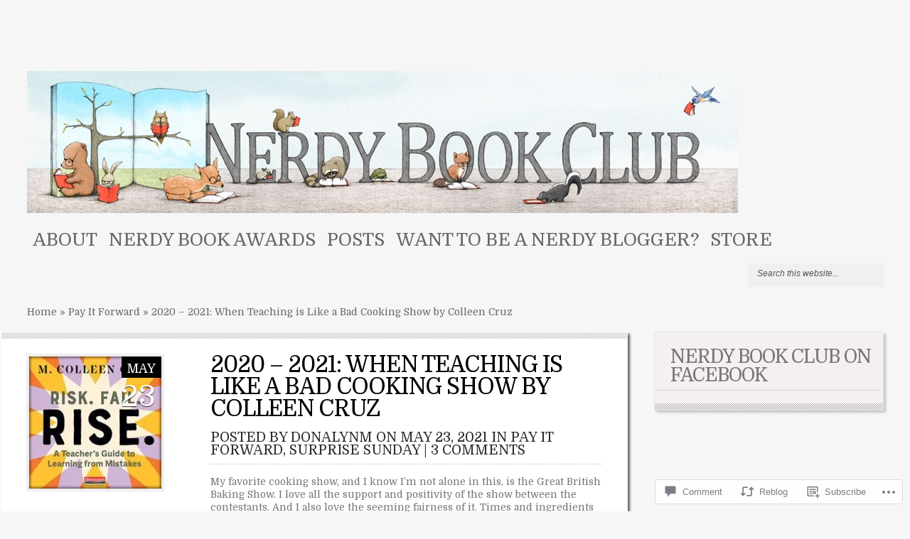

--- FILE ---
content_type: text/html; charset=UTF-8
request_url: https://nerdybookclub.wordpress.com/2021/05/23/2020-2021-when-teaching-is-like-a-bad-cooking-show-by-colleen-cruz/
body_size: 34389
content:
<!DOCTYPE html PUBLIC "-//W3C//DTD XHTML 1.0 Transitional//EN" "http://www.w3.org/TR/xhtml1/DTD/xhtml1-transitional.dtd">
<!--[if IE 8]>
<html class="ie8" lang="en">
<![endif]-->
<!--[if !(IE 7) | !(IE 8)  ]><!-->
<html lang="en">
<!--<![endif]-->
<head profile="http://gmpg.org/xfn/11">
<meta http-equiv="Content-Type" content="text/html; charset=UTF-8" />
<meta http-equiv="X-UA-Compatible" content="IE=edge" />
<title>2020 – 2021: When Teaching is Like a Bad Cooking Show by Colleen Cruz | Nerdy Book Club</title>

<link rel="pingback" href="https://nerdybookclub.wordpress.com/xmlrpc.php" />

<script type="text/javascript">
	document.documentElement.className = 'js';
</script>

<script type="text/javascript">
  WebFontConfig = {"google":{"families":["Domine:r:latin,latin-ext","Domine:r,i,b,bi:latin,latin-ext"]},"api_url":"https:\/\/fonts-api.wp.com\/css"};
  (function() {
    var wf = document.createElement('script');
    wf.src = '/wp-content/plugins/custom-fonts/js/webfont.js';
    wf.type = 'text/javascript';
    wf.async = 'true';
    var s = document.getElementsByTagName('script')[0];
    s.parentNode.insertBefore(wf, s);
	})();
</script><style id="jetpack-custom-fonts-css">.wf-active h1#text_logo{font-size:123.2px;font-family:"Domine",serif;font-style:normal;font-weight:400}.wf-active body{font-family:"Domine",serif;font-size:13.8px}.wf-active sub, .wf-active sup{font-size:79.5%}.wf-active div.category a{font-size:23.3px}.wf-active p.postinfo{font-size:19.1px}.wf-active .entry a.readmore{font-size:29.7px}.wf-active .info-panel h3.infotitle{font-size:25.4px;font-family:"Domine",serif}.wf-active .info-panel .tags ul li a{font-size:11.7px}.wf-active p.post-meta{font-size:19.1px;font-family:"Domine",serif}.wf-active #breadcrumbs{font-size:13.8px}.wf-active .reply-container a{font-size:11.7px}.wf-active .comment-author{font-size:25.4px}.wf-active .comment-author .comment-meta, .wf-active .comment-author .comment-meta a{font-size:19.1px}.wf-active p#copyright{font-size:12.7px}.wf-active #sidebar{font-size:14.8px}.wf-active .wp-caption p.wp-caption-text{font-size:11.7px}.wf-active #wp-calendar caption{font-size:13.8px;font-family:"Domine",serif}.wf-active #wp-calendar #next a, .wf-active #wp-calendar #prev a{font-size:9.54pt}.wf-active .cufon-disabled ul.nav a{font-size:18px}.wf-active ul.nav a{font-family:"Domine",serif}.wf-active ul.nav a{font-size:25.4px}.wf-active ul.nav ul li a{font-size:23.3px}.wf-active .cufon-disabled ul.nav ul a{font-size:17px}.wf-active .cufon-disabled p.postinfo{font-size:12.7px}.wf-active .cufon-disabled p.post-meta{font-family:"Domine",serif;font-size:12.7px}.wf-active h3#reply-title small a{font-size:12.7px;font-family:"Domine",serif}.wf-active p.postinfo{font-family:"Domine",serif}.wf-active #infinite-footer .container{font-family:"Domine",serif}.wf-active #infinite-handle span{font-size:13.8px;font-family:"Domine",serif}.wf-active h1, .wf-active h2, .wf-active h3, .wf-active h4, .wf-active h5, .wf-active h6{font-weight:400;font-style:normal}.wf-active h1{font-size:26.4px;font-style:normal;font-weight:400}.wf-active h2{font-size:21.1px;font-style:normal;font-weight:400}.wf-active h3{font-size:19.4px;font-style:normal;font-weight:400}.wf-active h4{font-size:15.8px;font-style:normal;font-weight:400}.wf-active h5{font-size:14.1px;font-style:normal;font-weight:400}.wf-active h6{font-size:12.3px;font-style:normal;font-weight:400}.wf-active span.month{font-size:42.2px;font-style:normal;font-weight:400}.wf-active h2.title a{font-size:26.4px;font-style:normal;font-weight:400}.wf-active .blog-title a, .wf-active .post-text h1.title{font-size:31.7px;font-style:normal;font-weight:400}.wf-active #reply-title, .wf-active h3#comments, .wf-active h3#reply-title span{font-size:31.7px;font-style:normal;font-weight:400}.wf-active span.comment-date, .wf-active span.fn, .wf-active span.fn a{font-size:21.1px;font-style:normal;font-weight:400}.wf-active .commentmetadata span.date, .wf-active .commentmetadata span.month{font-size:21.1px;font-style:normal;font-weight:400}.wf-active #footer h3.title{font-size:26.4px;font-style:normal;font-weight:400}.wf-active #sidebar h3.widgettitle{font-size:26.4px;font-style:normal;font-weight:400}.wf-active body.et_sidebar-fixedwidth #tabbed-area li a{font-size:21.1px;font-style:normal;font-weight:400}.wf-active .wp-pagenavi a, .wf-active .wp-pagenavi a:link{font-weight:400;font-size:31.7px;font-style:normal}.wf-active .wp-pagenavi a:active, .wf-active .wp-pagenavi a:hover, .wf-active .wp-pagenavi span.current, .wf-active .wp-pagenavi span.extend{font-weight:400;font-size:31.7px;font-style:normal}.wf-active .nav-single a{font-weight:400;font-style:normal}.wf-active .cufon-disabled div.category a{font-size:10.6px;font-style:normal;font-weight:400}.wf-active .cufon-disabled span.month{font-size:28.2px;font-style:normal;font-weight:400}.wf-active .cufon-disabled h2.title a{font-size:18.5px;font-style:normal;font-weight:400}.wf-active .cufon-disabled #tabbed-area li a{font-size:15.8px;font-style:normal;font-weight:400}.wf-active .cufon-disabled #sidebar h3.widgettitle{font-size:15.8px;font-style:normal;font-weight:400}.wf-active .cufon-disabled .wp-pagenavi a:active, .wf-active .cufon-disabled .wp-pagenavi a:hover, .wf-active .cufon-disabled .wp-pagenavi span.current, .wf-active .cufon-disabled .wp-pagenavi span.extend{font-size:22px;font-style:normal;font-weight:400}.wf-active .cufon-disabled .wp-pagenavi a, .wf-active .cufon-disabled .wp-pagenavi a:visited, .wf-active .cufon-disabled .wp-pagenavi span{font-size:22px;font-style:normal;font-weight:400}.wf-active .cufon-disabled #footer h3.title{font-size:18.5px;font-style:normal;font-weight:400}.wf-active .cufon-disabled .info-panel h3.infotitle{font-size:15px;font-style:normal;font-weight:400}.wf-active .cufon-disabled .blog-title a, .wf-active .cufon-disabled .post-text h1.title{font-size:26.4px;font-style:normal;font-weight:400}.wf-active .cufon-disabled h3#comments{font-size:24.6px;font-style:normal;font-weight:400}.wf-active .cufon-disabled span.fn, .wf-active .cufon-disabled span.fn a{font-size:14.1px;font-style:normal;font-weight:400}.wf-active .cufon-disabled .commentmetadata span.date, .wf-active .cufon-disabled .commentmetadata span.month{font-size:17.6px;font-style:normal;font-weight:400}.wf-active #content h1, .wf-active #content h2, .wf-active #content h3, .wf-active #content h4, .wf-active #featured h2.title, .wf-active #tabbed-area li a, .wf-active .blog-title, .wf-active .wp-pagenavi, .wf-active div.category a, .wf-active h1.title, .wf-active h2.title a, .wf-active h3#comments, .wf-active h3#reply-title span, .wf-active h3.title, .wf-active h3.widgettitle, .wf-active span.comment-date, .wf-active span.fn, .wf-active span.month{font-family:"Domine",serif;font-style:normal;font-weight:400}.wf-active .archive-title, .wf-active .entry-title, .wf-active .search-title{font-size:35.2px;font-style:normal;font-weight:400}.wf-active .post-text h1{font-size:35.2px;font-style:normal;font-weight:400}.wf-active .post-text h2{font-size:29.9px;font-style:normal;font-weight:400}.wf-active .post-text h3{font-size:21.1px;font-style:normal;font-weight:400}.wf-active .post-text h4{font-size:17.6px;font-style:normal;font-weight:400}.wf-active thead th, .wf-active tr th{font-weight:400;font-style:normal}.wf-active span.box{font-family:"Domine",serif;font-size:17.6px;font-style:normal;font-weight:400}.wf-active .et_date{font-family:"Domine",serif;font-size:42.2px;font-style:normal;font-weight:400}.wf-active .et-protected-title{font-size:12.3px;font-style:normal;font-weight:400}</style>
<meta name='robots' content='max-image-preview:large' />
<link rel='dns-prefetch' href='//s0.wp.com' />
<link rel='dns-prefetch' href='//widgets.wp.com' />
<link rel='dns-prefetch' href='//fonts-api.wp.com' />
<link rel="alternate" type="application/rss+xml" title="Nerdy Book Club &raquo; Feed" href="https://nerdybookclub.wordpress.com/feed/" />
<link rel="alternate" type="application/rss+xml" title="Nerdy Book Club &raquo; Comments Feed" href="https://nerdybookclub.wordpress.com/comments/feed/" />
<link rel="alternate" type="application/rss+xml" title="Nerdy Book Club &raquo; 2020 – 2021: When Teaching is Like a Bad Cooking Show by Colleen&nbsp;Cruz Comments Feed" href="https://nerdybookclub.wordpress.com/2021/05/23/2020-2021-when-teaching-is-like-a-bad-cooking-show-by-colleen-cruz/feed/" />
	<script type="text/javascript">
		/* <![CDATA[ */
		function addLoadEvent(func) {
			var oldonload = window.onload;
			if (typeof window.onload != 'function') {
				window.onload = func;
			} else {
				window.onload = function () {
					oldonload();
					func();
				}
			}
		}
		/* ]]> */
	</script>
	<link crossorigin='anonymous' rel='stylesheet' id='all-css-0-1' href='/wp-content/mu-plugins/likes/jetpack-likes.css?m=1743883414i&cssminify=yes' type='text/css' media='all' />
<style id='wp-emoji-styles-inline-css'>

	img.wp-smiley, img.emoji {
		display: inline !important;
		border: none !important;
		box-shadow: none !important;
		height: 1em !important;
		width: 1em !important;
		margin: 0 0.07em !important;
		vertical-align: -0.1em !important;
		background: none !important;
		padding: 0 !important;
	}
/*# sourceURL=wp-emoji-styles-inline-css */
</style>
<link crossorigin='anonymous' rel='stylesheet' id='all-css-2-1' href='/wp-content/plugins/gutenberg-core/v22.4.2/build/styles/block-library/style.min.css?m=1769608164i&cssminify=yes' type='text/css' media='all' />
<style id='wp-block-library-inline-css'>
.has-text-align-justify {
	text-align:justify;
}
.has-text-align-justify{text-align:justify;}

/*# sourceURL=wp-block-library-inline-css */
</style><style id='wp-block-image-inline-css'>
.wp-block-image>a,.wp-block-image>figure>a{display:inline-block}.wp-block-image img{box-sizing:border-box;height:auto;max-width:100%;vertical-align:bottom}@media not (prefers-reduced-motion){.wp-block-image img.hide{visibility:hidden}.wp-block-image img.show{animation:show-content-image .4s}}.wp-block-image[style*=border-radius] img,.wp-block-image[style*=border-radius]>a{border-radius:inherit}.wp-block-image.has-custom-border img{box-sizing:border-box}.wp-block-image.aligncenter{text-align:center}.wp-block-image.alignfull>a,.wp-block-image.alignwide>a{width:100%}.wp-block-image.alignfull img,.wp-block-image.alignwide img{height:auto;width:100%}.wp-block-image .aligncenter,.wp-block-image .alignleft,.wp-block-image .alignright,.wp-block-image.aligncenter,.wp-block-image.alignleft,.wp-block-image.alignright{display:table}.wp-block-image .aligncenter>figcaption,.wp-block-image .alignleft>figcaption,.wp-block-image .alignright>figcaption,.wp-block-image.aligncenter>figcaption,.wp-block-image.alignleft>figcaption,.wp-block-image.alignright>figcaption{caption-side:bottom;display:table-caption}.wp-block-image .alignleft{float:left;margin:.5em 1em .5em 0}.wp-block-image .alignright{float:right;margin:.5em 0 .5em 1em}.wp-block-image .aligncenter{margin-left:auto;margin-right:auto}.wp-block-image :where(figcaption){margin-bottom:1em;margin-top:.5em}.wp-block-image.is-style-circle-mask img{border-radius:9999px}@supports ((-webkit-mask-image:none) or (mask-image:none)) or (-webkit-mask-image:none){.wp-block-image.is-style-circle-mask img{border-radius:0;-webkit-mask-image:url('data:image/svg+xml;utf8,<svg viewBox="0 0 100 100" xmlns="http://www.w3.org/2000/svg"><circle cx="50" cy="50" r="50"/></svg>');mask-image:url('data:image/svg+xml;utf8,<svg viewBox="0 0 100 100" xmlns="http://www.w3.org/2000/svg"><circle cx="50" cy="50" r="50"/></svg>');mask-mode:alpha;-webkit-mask-position:center;mask-position:center;-webkit-mask-repeat:no-repeat;mask-repeat:no-repeat;-webkit-mask-size:contain;mask-size:contain}}:root :where(.wp-block-image.is-style-rounded img,.wp-block-image .is-style-rounded img){border-radius:9999px}.wp-block-image figure{margin:0}.wp-lightbox-container{display:flex;flex-direction:column;position:relative}.wp-lightbox-container img{cursor:zoom-in}.wp-lightbox-container img:hover+button{opacity:1}.wp-lightbox-container button{align-items:center;backdrop-filter:blur(16px) saturate(180%);background-color:#5a5a5a40;border:none;border-radius:4px;cursor:zoom-in;display:flex;height:20px;justify-content:center;opacity:0;padding:0;position:absolute;right:16px;text-align:center;top:16px;width:20px;z-index:100}@media not (prefers-reduced-motion){.wp-lightbox-container button{transition:opacity .2s ease}}.wp-lightbox-container button:focus-visible{outline:3px auto #5a5a5a40;outline:3px auto -webkit-focus-ring-color;outline-offset:3px}.wp-lightbox-container button:hover{cursor:pointer;opacity:1}.wp-lightbox-container button:focus{opacity:1}.wp-lightbox-container button:focus,.wp-lightbox-container button:hover,.wp-lightbox-container button:not(:hover):not(:active):not(.has-background){background-color:#5a5a5a40;border:none}.wp-lightbox-overlay{box-sizing:border-box;cursor:zoom-out;height:100vh;left:0;overflow:hidden;position:fixed;top:0;visibility:hidden;width:100%;z-index:100000}.wp-lightbox-overlay .close-button{align-items:center;cursor:pointer;display:flex;justify-content:center;min-height:40px;min-width:40px;padding:0;position:absolute;right:calc(env(safe-area-inset-right) + 16px);top:calc(env(safe-area-inset-top) + 16px);z-index:5000000}.wp-lightbox-overlay .close-button:focus,.wp-lightbox-overlay .close-button:hover,.wp-lightbox-overlay .close-button:not(:hover):not(:active):not(.has-background){background:none;border:none}.wp-lightbox-overlay .lightbox-image-container{height:var(--wp--lightbox-container-height);left:50%;overflow:hidden;position:absolute;top:50%;transform:translate(-50%,-50%);transform-origin:top left;width:var(--wp--lightbox-container-width);z-index:9999999999}.wp-lightbox-overlay .wp-block-image{align-items:center;box-sizing:border-box;display:flex;height:100%;justify-content:center;margin:0;position:relative;transform-origin:0 0;width:100%;z-index:3000000}.wp-lightbox-overlay .wp-block-image img{height:var(--wp--lightbox-image-height);min-height:var(--wp--lightbox-image-height);min-width:var(--wp--lightbox-image-width);width:var(--wp--lightbox-image-width)}.wp-lightbox-overlay .wp-block-image figcaption{display:none}.wp-lightbox-overlay button{background:none;border:none}.wp-lightbox-overlay .scrim{background-color:#fff;height:100%;opacity:.9;position:absolute;width:100%;z-index:2000000}.wp-lightbox-overlay.active{visibility:visible}@media not (prefers-reduced-motion){.wp-lightbox-overlay.active{animation:turn-on-visibility .25s both}.wp-lightbox-overlay.active img{animation:turn-on-visibility .35s both}.wp-lightbox-overlay.show-closing-animation:not(.active){animation:turn-off-visibility .35s both}.wp-lightbox-overlay.show-closing-animation:not(.active) img{animation:turn-off-visibility .25s both}.wp-lightbox-overlay.zoom.active{animation:none;opacity:1;visibility:visible}.wp-lightbox-overlay.zoom.active .lightbox-image-container{animation:lightbox-zoom-in .4s}.wp-lightbox-overlay.zoom.active .lightbox-image-container img{animation:none}.wp-lightbox-overlay.zoom.active .scrim{animation:turn-on-visibility .4s forwards}.wp-lightbox-overlay.zoom.show-closing-animation:not(.active){animation:none}.wp-lightbox-overlay.zoom.show-closing-animation:not(.active) .lightbox-image-container{animation:lightbox-zoom-out .4s}.wp-lightbox-overlay.zoom.show-closing-animation:not(.active) .lightbox-image-container img{animation:none}.wp-lightbox-overlay.zoom.show-closing-animation:not(.active) .scrim{animation:turn-off-visibility .4s forwards}}@keyframes show-content-image{0%{visibility:hidden}99%{visibility:hidden}to{visibility:visible}}@keyframes turn-on-visibility{0%{opacity:0}to{opacity:1}}@keyframes turn-off-visibility{0%{opacity:1;visibility:visible}99%{opacity:0;visibility:visible}to{opacity:0;visibility:hidden}}@keyframes lightbox-zoom-in{0%{transform:translate(calc((-100vw + var(--wp--lightbox-scrollbar-width))/2 + var(--wp--lightbox-initial-left-position)),calc(-50vh + var(--wp--lightbox-initial-top-position))) scale(var(--wp--lightbox-scale))}to{transform:translate(-50%,-50%) scale(1)}}@keyframes lightbox-zoom-out{0%{transform:translate(-50%,-50%) scale(1);visibility:visible}99%{visibility:visible}to{transform:translate(calc((-100vw + var(--wp--lightbox-scrollbar-width))/2 + var(--wp--lightbox-initial-left-position)),calc(-50vh + var(--wp--lightbox-initial-top-position))) scale(var(--wp--lightbox-scale));visibility:hidden}}
/*# sourceURL=https://s0.wp.com/wp-content/plugins/gutenberg-core/v22.4.2/build/styles/block-library/image/style.min.css */
</style>
<style id='wp-block-list-inline-css'>
ol,ul{box-sizing:border-box}:root :where(.wp-block-list.has-background){padding:1.25em 2.375em}
/*# sourceURL=https://s0.wp.com/wp-content/plugins/gutenberg-core/v22.4.2/build/styles/block-library/list/style.min.css */
</style>
<style id='wp-block-paragraph-inline-css'>
.is-small-text{font-size:.875em}.is-regular-text{font-size:1em}.is-large-text{font-size:2.25em}.is-larger-text{font-size:3em}.has-drop-cap:not(:focus):first-letter{float:left;font-size:8.4em;font-style:normal;font-weight:100;line-height:.68;margin:.05em .1em 0 0;text-transform:uppercase}body.rtl .has-drop-cap:not(:focus):first-letter{float:none;margin-left:.1em}p.has-drop-cap.has-background{overflow:hidden}:root :where(p.has-background){padding:1.25em 2.375em}:where(p.has-text-color:not(.has-link-color)) a{color:inherit}p.has-text-align-left[style*="writing-mode:vertical-lr"],p.has-text-align-right[style*="writing-mode:vertical-rl"]{rotate:180deg}
/*# sourceURL=https://s0.wp.com/wp-content/plugins/gutenberg-core/v22.4.2/build/styles/block-library/paragraph/style.min.css */
</style>
<style id='global-styles-inline-css'>
:root{--wp--preset--aspect-ratio--square: 1;--wp--preset--aspect-ratio--4-3: 4/3;--wp--preset--aspect-ratio--3-4: 3/4;--wp--preset--aspect-ratio--3-2: 3/2;--wp--preset--aspect-ratio--2-3: 2/3;--wp--preset--aspect-ratio--16-9: 16/9;--wp--preset--aspect-ratio--9-16: 9/16;--wp--preset--color--black: #000000;--wp--preset--color--cyan-bluish-gray: #abb8c3;--wp--preset--color--white: #ffffff;--wp--preset--color--pale-pink: #f78da7;--wp--preset--color--vivid-red: #cf2e2e;--wp--preset--color--luminous-vivid-orange: #ff6900;--wp--preset--color--luminous-vivid-amber: #fcb900;--wp--preset--color--light-green-cyan: #7bdcb5;--wp--preset--color--vivid-green-cyan: #00d084;--wp--preset--color--pale-cyan-blue: #8ed1fc;--wp--preset--color--vivid-cyan-blue: #0693e3;--wp--preset--color--vivid-purple: #9b51e0;--wp--preset--gradient--vivid-cyan-blue-to-vivid-purple: linear-gradient(135deg,rgb(6,147,227) 0%,rgb(155,81,224) 100%);--wp--preset--gradient--light-green-cyan-to-vivid-green-cyan: linear-gradient(135deg,rgb(122,220,180) 0%,rgb(0,208,130) 100%);--wp--preset--gradient--luminous-vivid-amber-to-luminous-vivid-orange: linear-gradient(135deg,rgb(252,185,0) 0%,rgb(255,105,0) 100%);--wp--preset--gradient--luminous-vivid-orange-to-vivid-red: linear-gradient(135deg,rgb(255,105,0) 0%,rgb(207,46,46) 100%);--wp--preset--gradient--very-light-gray-to-cyan-bluish-gray: linear-gradient(135deg,rgb(238,238,238) 0%,rgb(169,184,195) 100%);--wp--preset--gradient--cool-to-warm-spectrum: linear-gradient(135deg,rgb(74,234,220) 0%,rgb(151,120,209) 20%,rgb(207,42,186) 40%,rgb(238,44,130) 60%,rgb(251,105,98) 80%,rgb(254,248,76) 100%);--wp--preset--gradient--blush-light-purple: linear-gradient(135deg,rgb(255,206,236) 0%,rgb(152,150,240) 100%);--wp--preset--gradient--blush-bordeaux: linear-gradient(135deg,rgb(254,205,165) 0%,rgb(254,45,45) 50%,rgb(107,0,62) 100%);--wp--preset--gradient--luminous-dusk: linear-gradient(135deg,rgb(255,203,112) 0%,rgb(199,81,192) 50%,rgb(65,88,208) 100%);--wp--preset--gradient--pale-ocean: linear-gradient(135deg,rgb(255,245,203) 0%,rgb(182,227,212) 50%,rgb(51,167,181) 100%);--wp--preset--gradient--electric-grass: linear-gradient(135deg,rgb(202,248,128) 0%,rgb(113,206,126) 100%);--wp--preset--gradient--midnight: linear-gradient(135deg,rgb(2,3,129) 0%,rgb(40,116,252) 100%);--wp--preset--font-size--small: 13px;--wp--preset--font-size--medium: 20px;--wp--preset--font-size--large: 36px;--wp--preset--font-size--x-large: 42px;--wp--preset--font-family--albert-sans: 'Albert Sans', sans-serif;--wp--preset--font-family--alegreya: Alegreya, serif;--wp--preset--font-family--arvo: Arvo, serif;--wp--preset--font-family--bodoni-moda: 'Bodoni Moda', serif;--wp--preset--font-family--bricolage-grotesque: 'Bricolage Grotesque', sans-serif;--wp--preset--font-family--cabin: Cabin, sans-serif;--wp--preset--font-family--chivo: Chivo, sans-serif;--wp--preset--font-family--commissioner: Commissioner, sans-serif;--wp--preset--font-family--cormorant: Cormorant, serif;--wp--preset--font-family--courier-prime: 'Courier Prime', monospace;--wp--preset--font-family--crimson-pro: 'Crimson Pro', serif;--wp--preset--font-family--dm-mono: 'DM Mono', monospace;--wp--preset--font-family--dm-sans: 'DM Sans', sans-serif;--wp--preset--font-family--dm-serif-display: 'DM Serif Display', serif;--wp--preset--font-family--domine: Domine, serif;--wp--preset--font-family--eb-garamond: 'EB Garamond', serif;--wp--preset--font-family--epilogue: Epilogue, sans-serif;--wp--preset--font-family--fahkwang: Fahkwang, sans-serif;--wp--preset--font-family--figtree: Figtree, sans-serif;--wp--preset--font-family--fira-sans: 'Fira Sans', sans-serif;--wp--preset--font-family--fjalla-one: 'Fjalla One', sans-serif;--wp--preset--font-family--fraunces: Fraunces, serif;--wp--preset--font-family--gabarito: Gabarito, system-ui;--wp--preset--font-family--ibm-plex-mono: 'IBM Plex Mono', monospace;--wp--preset--font-family--ibm-plex-sans: 'IBM Plex Sans', sans-serif;--wp--preset--font-family--ibarra-real-nova: 'Ibarra Real Nova', serif;--wp--preset--font-family--instrument-serif: 'Instrument Serif', serif;--wp--preset--font-family--inter: Inter, sans-serif;--wp--preset--font-family--josefin-sans: 'Josefin Sans', sans-serif;--wp--preset--font-family--jost: Jost, sans-serif;--wp--preset--font-family--libre-baskerville: 'Libre Baskerville', serif;--wp--preset--font-family--libre-franklin: 'Libre Franklin', sans-serif;--wp--preset--font-family--literata: Literata, serif;--wp--preset--font-family--lora: Lora, serif;--wp--preset--font-family--merriweather: Merriweather, serif;--wp--preset--font-family--montserrat: Montserrat, sans-serif;--wp--preset--font-family--newsreader: Newsreader, serif;--wp--preset--font-family--noto-sans-mono: 'Noto Sans Mono', sans-serif;--wp--preset--font-family--nunito: Nunito, sans-serif;--wp--preset--font-family--open-sans: 'Open Sans', sans-serif;--wp--preset--font-family--overpass: Overpass, sans-serif;--wp--preset--font-family--pt-serif: 'PT Serif', serif;--wp--preset--font-family--petrona: Petrona, serif;--wp--preset--font-family--piazzolla: Piazzolla, serif;--wp--preset--font-family--playfair-display: 'Playfair Display', serif;--wp--preset--font-family--plus-jakarta-sans: 'Plus Jakarta Sans', sans-serif;--wp--preset--font-family--poppins: Poppins, sans-serif;--wp--preset--font-family--raleway: Raleway, sans-serif;--wp--preset--font-family--roboto: Roboto, sans-serif;--wp--preset--font-family--roboto-slab: 'Roboto Slab', serif;--wp--preset--font-family--rubik: Rubik, sans-serif;--wp--preset--font-family--rufina: Rufina, serif;--wp--preset--font-family--sora: Sora, sans-serif;--wp--preset--font-family--source-sans-3: 'Source Sans 3', sans-serif;--wp--preset--font-family--source-serif-4: 'Source Serif 4', serif;--wp--preset--font-family--space-mono: 'Space Mono', monospace;--wp--preset--font-family--syne: Syne, sans-serif;--wp--preset--font-family--texturina: Texturina, serif;--wp--preset--font-family--urbanist: Urbanist, sans-serif;--wp--preset--font-family--work-sans: 'Work Sans', sans-serif;--wp--preset--spacing--20: 0.44rem;--wp--preset--spacing--30: 0.67rem;--wp--preset--spacing--40: 1rem;--wp--preset--spacing--50: 1.5rem;--wp--preset--spacing--60: 2.25rem;--wp--preset--spacing--70: 3.38rem;--wp--preset--spacing--80: 5.06rem;--wp--preset--shadow--natural: 6px 6px 9px rgba(0, 0, 0, 0.2);--wp--preset--shadow--deep: 12px 12px 50px rgba(0, 0, 0, 0.4);--wp--preset--shadow--sharp: 6px 6px 0px rgba(0, 0, 0, 0.2);--wp--preset--shadow--outlined: 6px 6px 0px -3px rgb(255, 255, 255), 6px 6px rgb(0, 0, 0);--wp--preset--shadow--crisp: 6px 6px 0px rgb(0, 0, 0);}:where(body) { margin: 0; }:where(.is-layout-flex){gap: 0.5em;}:where(.is-layout-grid){gap: 0.5em;}body .is-layout-flex{display: flex;}.is-layout-flex{flex-wrap: wrap;align-items: center;}.is-layout-flex > :is(*, div){margin: 0;}body .is-layout-grid{display: grid;}.is-layout-grid > :is(*, div){margin: 0;}body{padding-top: 0px;padding-right: 0px;padding-bottom: 0px;padding-left: 0px;}:root :where(.wp-element-button, .wp-block-button__link){background-color: #32373c;border-width: 0;color: #fff;font-family: inherit;font-size: inherit;font-style: inherit;font-weight: inherit;letter-spacing: inherit;line-height: inherit;padding-top: calc(0.667em + 2px);padding-right: calc(1.333em + 2px);padding-bottom: calc(0.667em + 2px);padding-left: calc(1.333em + 2px);text-decoration: none;text-transform: inherit;}.has-black-color{color: var(--wp--preset--color--black) !important;}.has-cyan-bluish-gray-color{color: var(--wp--preset--color--cyan-bluish-gray) !important;}.has-white-color{color: var(--wp--preset--color--white) !important;}.has-pale-pink-color{color: var(--wp--preset--color--pale-pink) !important;}.has-vivid-red-color{color: var(--wp--preset--color--vivid-red) !important;}.has-luminous-vivid-orange-color{color: var(--wp--preset--color--luminous-vivid-orange) !important;}.has-luminous-vivid-amber-color{color: var(--wp--preset--color--luminous-vivid-amber) !important;}.has-light-green-cyan-color{color: var(--wp--preset--color--light-green-cyan) !important;}.has-vivid-green-cyan-color{color: var(--wp--preset--color--vivid-green-cyan) !important;}.has-pale-cyan-blue-color{color: var(--wp--preset--color--pale-cyan-blue) !important;}.has-vivid-cyan-blue-color{color: var(--wp--preset--color--vivid-cyan-blue) !important;}.has-vivid-purple-color{color: var(--wp--preset--color--vivid-purple) !important;}.has-black-background-color{background-color: var(--wp--preset--color--black) !important;}.has-cyan-bluish-gray-background-color{background-color: var(--wp--preset--color--cyan-bluish-gray) !important;}.has-white-background-color{background-color: var(--wp--preset--color--white) !important;}.has-pale-pink-background-color{background-color: var(--wp--preset--color--pale-pink) !important;}.has-vivid-red-background-color{background-color: var(--wp--preset--color--vivid-red) !important;}.has-luminous-vivid-orange-background-color{background-color: var(--wp--preset--color--luminous-vivid-orange) !important;}.has-luminous-vivid-amber-background-color{background-color: var(--wp--preset--color--luminous-vivid-amber) !important;}.has-light-green-cyan-background-color{background-color: var(--wp--preset--color--light-green-cyan) !important;}.has-vivid-green-cyan-background-color{background-color: var(--wp--preset--color--vivid-green-cyan) !important;}.has-pale-cyan-blue-background-color{background-color: var(--wp--preset--color--pale-cyan-blue) !important;}.has-vivid-cyan-blue-background-color{background-color: var(--wp--preset--color--vivid-cyan-blue) !important;}.has-vivid-purple-background-color{background-color: var(--wp--preset--color--vivid-purple) !important;}.has-black-border-color{border-color: var(--wp--preset--color--black) !important;}.has-cyan-bluish-gray-border-color{border-color: var(--wp--preset--color--cyan-bluish-gray) !important;}.has-white-border-color{border-color: var(--wp--preset--color--white) !important;}.has-pale-pink-border-color{border-color: var(--wp--preset--color--pale-pink) !important;}.has-vivid-red-border-color{border-color: var(--wp--preset--color--vivid-red) !important;}.has-luminous-vivid-orange-border-color{border-color: var(--wp--preset--color--luminous-vivid-orange) !important;}.has-luminous-vivid-amber-border-color{border-color: var(--wp--preset--color--luminous-vivid-amber) !important;}.has-light-green-cyan-border-color{border-color: var(--wp--preset--color--light-green-cyan) !important;}.has-vivid-green-cyan-border-color{border-color: var(--wp--preset--color--vivid-green-cyan) !important;}.has-pale-cyan-blue-border-color{border-color: var(--wp--preset--color--pale-cyan-blue) !important;}.has-vivid-cyan-blue-border-color{border-color: var(--wp--preset--color--vivid-cyan-blue) !important;}.has-vivid-purple-border-color{border-color: var(--wp--preset--color--vivid-purple) !important;}.has-vivid-cyan-blue-to-vivid-purple-gradient-background{background: var(--wp--preset--gradient--vivid-cyan-blue-to-vivid-purple) !important;}.has-light-green-cyan-to-vivid-green-cyan-gradient-background{background: var(--wp--preset--gradient--light-green-cyan-to-vivid-green-cyan) !important;}.has-luminous-vivid-amber-to-luminous-vivid-orange-gradient-background{background: var(--wp--preset--gradient--luminous-vivid-amber-to-luminous-vivid-orange) !important;}.has-luminous-vivid-orange-to-vivid-red-gradient-background{background: var(--wp--preset--gradient--luminous-vivid-orange-to-vivid-red) !important;}.has-very-light-gray-to-cyan-bluish-gray-gradient-background{background: var(--wp--preset--gradient--very-light-gray-to-cyan-bluish-gray) !important;}.has-cool-to-warm-spectrum-gradient-background{background: var(--wp--preset--gradient--cool-to-warm-spectrum) !important;}.has-blush-light-purple-gradient-background{background: var(--wp--preset--gradient--blush-light-purple) !important;}.has-blush-bordeaux-gradient-background{background: var(--wp--preset--gradient--blush-bordeaux) !important;}.has-luminous-dusk-gradient-background{background: var(--wp--preset--gradient--luminous-dusk) !important;}.has-pale-ocean-gradient-background{background: var(--wp--preset--gradient--pale-ocean) !important;}.has-electric-grass-gradient-background{background: var(--wp--preset--gradient--electric-grass) !important;}.has-midnight-gradient-background{background: var(--wp--preset--gradient--midnight) !important;}.has-small-font-size{font-size: var(--wp--preset--font-size--small) !important;}.has-medium-font-size{font-size: var(--wp--preset--font-size--medium) !important;}.has-large-font-size{font-size: var(--wp--preset--font-size--large) !important;}.has-x-large-font-size{font-size: var(--wp--preset--font-size--x-large) !important;}.has-albert-sans-font-family{font-family: var(--wp--preset--font-family--albert-sans) !important;}.has-alegreya-font-family{font-family: var(--wp--preset--font-family--alegreya) !important;}.has-arvo-font-family{font-family: var(--wp--preset--font-family--arvo) !important;}.has-bodoni-moda-font-family{font-family: var(--wp--preset--font-family--bodoni-moda) !important;}.has-bricolage-grotesque-font-family{font-family: var(--wp--preset--font-family--bricolage-grotesque) !important;}.has-cabin-font-family{font-family: var(--wp--preset--font-family--cabin) !important;}.has-chivo-font-family{font-family: var(--wp--preset--font-family--chivo) !important;}.has-commissioner-font-family{font-family: var(--wp--preset--font-family--commissioner) !important;}.has-cormorant-font-family{font-family: var(--wp--preset--font-family--cormorant) !important;}.has-courier-prime-font-family{font-family: var(--wp--preset--font-family--courier-prime) !important;}.has-crimson-pro-font-family{font-family: var(--wp--preset--font-family--crimson-pro) !important;}.has-dm-mono-font-family{font-family: var(--wp--preset--font-family--dm-mono) !important;}.has-dm-sans-font-family{font-family: var(--wp--preset--font-family--dm-sans) !important;}.has-dm-serif-display-font-family{font-family: var(--wp--preset--font-family--dm-serif-display) !important;}.has-domine-font-family{font-family: var(--wp--preset--font-family--domine) !important;}.has-eb-garamond-font-family{font-family: var(--wp--preset--font-family--eb-garamond) !important;}.has-epilogue-font-family{font-family: var(--wp--preset--font-family--epilogue) !important;}.has-fahkwang-font-family{font-family: var(--wp--preset--font-family--fahkwang) !important;}.has-figtree-font-family{font-family: var(--wp--preset--font-family--figtree) !important;}.has-fira-sans-font-family{font-family: var(--wp--preset--font-family--fira-sans) !important;}.has-fjalla-one-font-family{font-family: var(--wp--preset--font-family--fjalla-one) !important;}.has-fraunces-font-family{font-family: var(--wp--preset--font-family--fraunces) !important;}.has-gabarito-font-family{font-family: var(--wp--preset--font-family--gabarito) !important;}.has-ibm-plex-mono-font-family{font-family: var(--wp--preset--font-family--ibm-plex-mono) !important;}.has-ibm-plex-sans-font-family{font-family: var(--wp--preset--font-family--ibm-plex-sans) !important;}.has-ibarra-real-nova-font-family{font-family: var(--wp--preset--font-family--ibarra-real-nova) !important;}.has-instrument-serif-font-family{font-family: var(--wp--preset--font-family--instrument-serif) !important;}.has-inter-font-family{font-family: var(--wp--preset--font-family--inter) !important;}.has-josefin-sans-font-family{font-family: var(--wp--preset--font-family--josefin-sans) !important;}.has-jost-font-family{font-family: var(--wp--preset--font-family--jost) !important;}.has-libre-baskerville-font-family{font-family: var(--wp--preset--font-family--libre-baskerville) !important;}.has-libre-franklin-font-family{font-family: var(--wp--preset--font-family--libre-franklin) !important;}.has-literata-font-family{font-family: var(--wp--preset--font-family--literata) !important;}.has-lora-font-family{font-family: var(--wp--preset--font-family--lora) !important;}.has-merriweather-font-family{font-family: var(--wp--preset--font-family--merriweather) !important;}.has-montserrat-font-family{font-family: var(--wp--preset--font-family--montserrat) !important;}.has-newsreader-font-family{font-family: var(--wp--preset--font-family--newsreader) !important;}.has-noto-sans-mono-font-family{font-family: var(--wp--preset--font-family--noto-sans-mono) !important;}.has-nunito-font-family{font-family: var(--wp--preset--font-family--nunito) !important;}.has-open-sans-font-family{font-family: var(--wp--preset--font-family--open-sans) !important;}.has-overpass-font-family{font-family: var(--wp--preset--font-family--overpass) !important;}.has-pt-serif-font-family{font-family: var(--wp--preset--font-family--pt-serif) !important;}.has-petrona-font-family{font-family: var(--wp--preset--font-family--petrona) !important;}.has-piazzolla-font-family{font-family: var(--wp--preset--font-family--piazzolla) !important;}.has-playfair-display-font-family{font-family: var(--wp--preset--font-family--playfair-display) !important;}.has-plus-jakarta-sans-font-family{font-family: var(--wp--preset--font-family--plus-jakarta-sans) !important;}.has-poppins-font-family{font-family: var(--wp--preset--font-family--poppins) !important;}.has-raleway-font-family{font-family: var(--wp--preset--font-family--raleway) !important;}.has-roboto-font-family{font-family: var(--wp--preset--font-family--roboto) !important;}.has-roboto-slab-font-family{font-family: var(--wp--preset--font-family--roboto-slab) !important;}.has-rubik-font-family{font-family: var(--wp--preset--font-family--rubik) !important;}.has-rufina-font-family{font-family: var(--wp--preset--font-family--rufina) !important;}.has-sora-font-family{font-family: var(--wp--preset--font-family--sora) !important;}.has-source-sans-3-font-family{font-family: var(--wp--preset--font-family--source-sans-3) !important;}.has-source-serif-4-font-family{font-family: var(--wp--preset--font-family--source-serif-4) !important;}.has-space-mono-font-family{font-family: var(--wp--preset--font-family--space-mono) !important;}.has-syne-font-family{font-family: var(--wp--preset--font-family--syne) !important;}.has-texturina-font-family{font-family: var(--wp--preset--font-family--texturina) !important;}.has-urbanist-font-family{font-family: var(--wp--preset--font-family--urbanist) !important;}.has-work-sans-font-family{font-family: var(--wp--preset--font-family--work-sans) !important;}
/*# sourceURL=global-styles-inline-css */
</style>

<style id='classic-theme-styles-inline-css'>
.wp-block-button__link{background-color:#32373c;border-radius:9999px;box-shadow:none;color:#fff;font-size:1.125em;padding:calc(.667em + 2px) calc(1.333em + 2px);text-decoration:none}.wp-block-file__button{background:#32373c;color:#fff}.wp-block-accordion-heading{margin:0}.wp-block-accordion-heading__toggle{background-color:inherit!important;color:inherit!important}.wp-block-accordion-heading__toggle:not(:focus-visible){outline:none}.wp-block-accordion-heading__toggle:focus,.wp-block-accordion-heading__toggle:hover{background-color:inherit!important;border:none;box-shadow:none;color:inherit;padding:var(--wp--preset--spacing--20,1em) 0;text-decoration:none}.wp-block-accordion-heading__toggle:focus-visible{outline:auto;outline-offset:0}
/*# sourceURL=/wp-content/plugins/gutenberg-core/v22.4.2/build/styles/block-library/classic.min.css */
</style>
<link crossorigin='anonymous' rel='stylesheet' id='all-css-4-1' href='/_static/??-eJx9j11uAjEMhC9Ur7VoofBQ9ShVfiwaiJModpb29mSFaBFI+xIl4/lmHLwUcDkpJcUS2zEkQZdtzO4suBnG/TCCBC6RoNI8TOiD6J8DRH8jDU7kDR+CuMF/VqWuczG6OJh8MBSJu20NuwR/JO243O+g9LOOlF4D1pZKItBPDo1Bv3uXrHEn0mLcGbp0i7gNUFq6z75mSj5XNE0zG9XgXiiU6tC2ED3OVG1v7uLyS3l+L7t88sf4vttvpsM0bU9XQOeRLw==&cssminify=yes' type='text/css' media='all' />
<link rel='stylesheet' id='verbum-gutenberg-css-css' href='https://widgets.wp.com/verbum-block-editor/block-editor.css?ver=1738686361' media='all' />
<link rel='stylesheet' id='google_font_droid_sans-css' href='https://fonts-api.wp.com/css?family=Droid+Sans%3Aregular%2Cbold&#038;ver=6.9-RC2-61304' media='all' />
<link crossorigin='anonymous' rel='stylesheet' id='all-css-8-1' href='/_static/??-eJzTLy/QTc7PK0nNK9EvyUjNTS3WLyhKzc0szQVxi0sqc1L1k4uL9XNSE9NLU+PT80syMpP1gCI6+kToBJMg1fa5toamBgbGhuYmJkZZAFtjK0Q=&cssminify=yes' type='text/css' media='all' />
<style id='jetpack_facebook_likebox-inline-css'>
.widget_facebook_likebox {
	overflow: hidden;
}

/*# sourceURL=/wp-content/mu-plugins/jetpack-plugin/sun/modules/widgets/facebook-likebox/style.css */
</style>
<link crossorigin='anonymous' rel='stylesheet' id='all-css-10-1' href='/_static/??-eJzTLy/QTc7PK0nNK9HPLdUtyClNz8wr1i9KTcrJTwcy0/WTi5G5ekCujj52Temp+bo5+cmJJZn5eSgc3bScxMwikFb7XFtDE1NLExMLc0OTLACohS2q&cssminify=yes' type='text/css' media='all' />
<style id='jetpack-global-styles-frontend-style-inline-css'>
:root { --font-headings: unset; --font-base: unset; --font-headings-default: -apple-system,BlinkMacSystemFont,"Segoe UI",Roboto,Oxygen-Sans,Ubuntu,Cantarell,"Helvetica Neue",sans-serif; --font-base-default: -apple-system,BlinkMacSystemFont,"Segoe UI",Roboto,Oxygen-Sans,Ubuntu,Cantarell,"Helvetica Neue",sans-serif;}
/*# sourceURL=jetpack-global-styles-frontend-style-inline-css */
</style>
<link crossorigin='anonymous' rel='stylesheet' id='all-css-12-1' href='/_static/??-eJyNjcsKAjEMRX/IGtQZBxfip0hMS9sxTYppGfx7H7gRN+7ugcs5sFRHKi1Ig9Jd5R6zGMyhVaTrh8G6QFHfORhYwlvw6P39PbPENZmt4G/ROQuBKWVkxxrVvuBH1lIoz2waILJekF+HUzlupnG3nQ77YZwfuRJIaQ==&cssminify=yes' type='text/css' media='all' />
<script type="text/javascript" id="wpcom-actionbar-placeholder-js-extra">
/* <![CDATA[ */
var actionbardata = {"siteID":"29903084","postID":"21477","siteURL":"https://nerdybookclub.wordpress.com","xhrURL":"https://nerdybookclub.wordpress.com/wp-admin/admin-ajax.php","nonce":"0d14b81b3d","isLoggedIn":"","statusMessage":"","subsEmailDefault":"instantly","proxyScriptUrl":"https://s0.wp.com/wp-content/js/wpcom-proxy-request.js?m=1513050504i&amp;ver=20211021","shortlink":"https://wp.me/p21t9O-5Ap","i18n":{"followedText":"New posts from this site will now appear in your \u003Ca href=\"https://wordpress.com/reader\"\u003EReader\u003C/a\u003E","foldBar":"Collapse this bar","unfoldBar":"Expand this bar","shortLinkCopied":"Shortlink copied to clipboard."}};
//# sourceURL=wpcom-actionbar-placeholder-js-extra
/* ]]> */
</script>
<script type="text/javascript" id="jetpack-mu-wpcom-settings-js-before">
/* <![CDATA[ */
var JETPACK_MU_WPCOM_SETTINGS = {"assetsUrl":"https://s0.wp.com/wp-content/mu-plugins/jetpack-mu-wpcom-plugin/sun/jetpack_vendor/automattic/jetpack-mu-wpcom/src/build/"};
//# sourceURL=jetpack-mu-wpcom-settings-js-before
/* ]]> */
</script>
<script crossorigin='anonymous' type='text/javascript'  src='/_static/??-eJzTLy/QTc7PK0nNK9HPKtYvyinRLSjKr6jUyyrW0QfKZeYl55SmpBaDJLMKS1OLKqGUXm5mHkFFurmZ6UWJJalQxfa5tobmRgamxgZmFpZZACbyLJI='></script>
<script type="text/javascript" id="rlt-proxy-js-after">
/* <![CDATA[ */
	rltInitialize( {"token":null,"iframeOrigins":["https:\/\/widgets.wp.com"]} );
//# sourceURL=rlt-proxy-js-after
/* ]]> */
</script>
<link rel="EditURI" type="application/rsd+xml" title="RSD" href="https://nerdybookclub.wordpress.com/xmlrpc.php?rsd" />
<meta name="generator" content="WordPress.com" />
<link rel="canonical" href="https://nerdybookclub.wordpress.com/2021/05/23/2020-2021-when-teaching-is-like-a-bad-cooking-show-by-colleen-cruz/" />
<link rel='shortlink' href='https://wp.me/p21t9O-5Ap' />
<link rel="alternate" type="application/json+oembed" href="https://public-api.wordpress.com/oembed/?format=json&amp;url=https%3A%2F%2Fnerdybookclub.wordpress.com%2F2021%2F05%2F23%2F2020-2021-when-teaching-is-like-a-bad-cooking-show-by-colleen-cruz%2F&amp;for=wpcom-auto-discovery" /><link rel="alternate" type="application/xml+oembed" href="https://public-api.wordpress.com/oembed/?format=xml&amp;url=https%3A%2F%2Fnerdybookclub.wordpress.com%2F2021%2F05%2F23%2F2020-2021-when-teaching-is-like-a-bad-cooking-show-by-colleen-cruz%2F&amp;for=wpcom-auto-discovery" />
<!-- Jetpack Open Graph Tags -->
<meta property="og:type" content="article" />
<meta property="og:title" content="2020 – 2021: When Teaching is Like a Bad Cooking Show by Colleen Cruz" />
<meta property="og:url" content="https://nerdybookclub.wordpress.com/2021/05/23/2020-2021-when-teaching-is-like-a-bad-cooking-show-by-colleen-cruz/" />
<meta property="og:description" content="My favorite cooking show, and I know I’m not alone in this, is the Great British Baking Show. I love all the support and positivity of the show between the contestants. And I also love the seeming …" />
<meta property="article:published_time" content="2021-05-23T17:25:19+00:00" />
<meta property="article:modified_time" content="2021-05-23T17:25:19+00:00" />
<meta property="og:site_name" content="Nerdy Book Club" />
<meta property="og:image" content="https://nerdybookclub.wordpress.com/wp-content/uploads/2021/01/risk-fail-rise-1.jpg" />
<meta property="og:image:width" content="230" />
<meta property="og:image:height" content="243" />
<meta property="og:image:alt" content="" />
<meta property="og:locale" content="en_US" />
<meta property="fb:app_id" content="249643311490" />
<meta property="article:publisher" content="https://www.facebook.com/WordPresscom" />
<meta name="twitter:text:title" content="2020 – 2021: When Teaching is Like a Bad Cooking Show by Colleen&nbsp;Cruz" />
<meta name="twitter:image" content="https://nerdybookclub.wordpress.com/wp-content/uploads/2021/01/risk-fail-rise-1.jpg?w=144" />
<meta name="twitter:card" content="summary" />

<!-- End Jetpack Open Graph Tags -->
<link rel="shortcut icon" type="image/x-icon" href="https://secure.gravatar.com/blavatar/5e0a3dc9a6fa2f21a552685119ee150f462e13b5a72a1eb4d3efa9b51efdd195?s=32" sizes="16x16" />
<link rel="icon" type="image/x-icon" href="https://secure.gravatar.com/blavatar/5e0a3dc9a6fa2f21a552685119ee150f462e13b5a72a1eb4d3efa9b51efdd195?s=32" sizes="16x16" />
<link rel="apple-touch-icon" href="https://secure.gravatar.com/blavatar/5e0a3dc9a6fa2f21a552685119ee150f462e13b5a72a1eb4d3efa9b51efdd195?s=114" />
<link rel='openid.server' href='https://nerdybookclub.wordpress.com/?openidserver=1' />
<link rel='openid.delegate' href='https://nerdybookclub.wordpress.com/' />
<link rel="search" type="application/opensearchdescription+xml" href="https://nerdybookclub.wordpress.com/osd.xml" title="Nerdy Book Club" />
<link rel="search" type="application/opensearchdescription+xml" href="https://s1.wp.com/opensearch.xml" title="WordPress.com" />
<meta name="theme-color" content="#f7f6f6" />
		<style type="text/css">
			.recentcomments a {
				display: inline !important;
				padding: 0 !important;
				margin: 0 !important;
			}

			table.recentcommentsavatartop img.avatar, table.recentcommentsavatarend img.avatar {
				border: 0px;
				margin: 0;
			}

			table.recentcommentsavatartop a, table.recentcommentsavatarend a {
				border: 0px !important;
				background-color: transparent !important;
			}

			td.recentcommentsavatarend, td.recentcommentsavatartop {
				padding: 0px 0px 1px 0px;
				margin: 0px;
			}

			td.recentcommentstextend {
				border: none !important;
				padding: 0px 0px 2px 10px;
			}

			.rtl td.recentcommentstextend {
				padding: 0px 10px 2px 0px;
			}

			td.recentcommentstexttop {
				border: none;
				padding: 0px 0px 0px 10px;
			}

			.rtl td.recentcommentstexttop {
				padding: 0px 10px 0px 0px;
			}
		</style>
		<meta name="description" content="My favorite cooking show, and I know I’m not alone in this, is the Great British Baking Show. I love all the support and positivity of the show between the contestants. And I also love the seeming fairness of it. Times and ingredients are within the realm of realistic possibility. Almost all of the mistakes&hellip;" />
	<style type="text/css">
			h1#text_logo {
			position: absolute !important;
			clip: rect(1px 1px 1px 1px); /* IE7 */
			clip: rect(1px, 1px, 1px, 1px);
		}
		</style>
	<style type="text/css" id="custom-background-css">
body.custom-background { background-color: #f7f6f6; }
</style>
	<style type="text/css" id="custom-colors-css">	#search-form,
	#footer,
	#footer-wrapper,
	#content-bottom-bg,
	#footer .widget ol a,
	#footer .widget ul a,
	#footer .widget ol a:hover,
	#footer .widget ul a:hover,
	ul.nav ul li a,
	ul.nav ul li a:hover {
		background-image: none;
	}
	ul.nav a,
	#breadcrumbs,
	#footer .widget,
	p#copyright,
	input#searchinput,
	h1#text_logo,
	h3.title,
	h3.widgettitle,
	#tabbed-area li a,
	#infinite-handle span {
		text-shadow: none;
	}
	#footer .widget ol a,
	#footer .widget ul a {
		padding-left: 0;
	}
	#footer .widget ol a:before,
	#footer .widget ul a:before {
		content: '\00BB\0020';
		font-size: 1.5em;
	}
	#footer .widgets-multi-column-grid ol a:before,
	#footer .widgets-multi-column-grid ul a:before,
	#footer .jetpack_widget_social_icons ul a:before {
		content: '';
	}
	#searchform input[type="image"] {
		display:none;
	}
	ul.nav ul li {
		padding-left: 14px;
	}
	ul.nav ul li a {
		padding-left: 0;
	}
	ul.nav ul li a:before,
	ul.nav ul li a:hover:before {
		content: '\00BB\0020';
		font-size: 1.3em;
	}
	.post,
	.entry,
	.no-results,
	body.page,
	body.single,
	.et_blogstyle-entries .post,
	#sidebar .widget,
	#comment-wrap {
		box-shadow: 3px 6px 7px 1px rgba( 0, 0, 0, 0.2 );
		-moz-box-shadow: 3px 3px 3px rgba( 0, 0, 0, 0.2 );
		-webkit-box-shadow: 3px 3px 3px rgba( 0, 0, 0, 0.2 );
	}
	#footer .widget_calendar table,
	#footer .widget_calendar th,
	#footer .widget_calendar td {
		border-color: transparent;
	}
	#infinite-handle span {
		box-shadow: none;
		border-width: 1px;
	}
	#infinite-handle span:hover {
		box-shadow: none;
	}

#footer .widget ol a:hover { color: #686868;}
#footer .widget ul a:hover { color: #686868;}
#breadcrumbs a:hover { color: #686868;}
ul.nav a { color: #686868;}
ul.nav a:hover, ul.nav > li.current-menu-item > a { color: #686868;}
#sidebar .widget { background-color: #686868;}
#infinite-handle span { color: #686868;}
#infinite-handle span:hover { color: #686868;}
#footer .widget { color: #686868;}
#footer .widget ol a { color: #686868;}
#footer .widget ul a { color: #686868;}
#footer .widget strong { color: #686868;}
#footer .widget a { color: #007299;}
p#copyright a { color: #686868;}
p#copyright { color: #686868;}
#footer .widget ol a:before { color: #5E5E5E;}
#footer .widget ul a:before { color: #5E5E5E;}
#footer .widget ol a:hover:before { color: #912D20;}
#footer .widget ul a:hover:before { color: #912D20;}
input#searchinput { color: #595959;}
#breadcrumbs { color: #686868;}
#breadcrumbs a { color: #686767;}
#breadcrumbs span.raquo { color: #686767;}
#footer #wp-calendar td { color: #686868;}
#footer tr th { color: #555555;}
#footer thead th { color: #555555;}
#footer h1 { color: #555555;}
#footer h2 { color: #555555;}
#footer h3 { color: #555555;}
#footer h4 { color: #555555;}
#footer h5 { color: #555555;}
#footer h6 { color: #555555;}
body { background-color: #f7f6f6;}
#header #search-form { background-color: #F1EFEF;}
#footer { background-color: #DFDBDB;}
#footer-wrapper { background-color: #DFDBDB;}
#content-bottom-bg { border-color: #C7C0C0;}
#footer #search-form { background-color: #D9D4D4;}
ul.nav ul { background-color: #F1EFEF;}
ul.nav > li.sf-ul.sfHover > a { background-color: #F1EFEF;}
#infinite-handle span { background-color: #DFDBDB;}
#infinite-handle span { border-color: #C7C0C0;}
h1#text_logo a { color: #846228;}
.post-text h1.title { color: #000000;}
.blog-title a { color: #000000;}
h3#comments, h3#reply-title span, #reply-title { color: #000000;}
span.box { background-color: #000000;}
#footer h3.title { color: #000000;}
#sidebar h3.widgettitle { color: #000000;}
div.category { color: #000000;}
h2.title a { color: #000000;}
a { color: #0075A8;}
</style>
			<link rel="stylesheet" id="custom-css-css" type="text/css" href="https://s0.wp.com/?custom-css=1&#038;csblog=21t9O&#038;cscache=6&#038;csrev=10" />
			
<link crossorigin='anonymous' rel='stylesheet' id='all-css-0-3' href='/_static/??-eJyVjssKwkAMRX/INowP1IX4KdKmg6SdScJkQn+/FR/gTpfncjhcmLVB4Rq5QvZGk9+JDcZYtcPpxWDOcCNG6JPgZGAzaSwtmm3g50CWwVM0wK6IW0wf5z382XseckrDir1hIa0kq/tFbSZ+hK/5Eo6H3fkU9mE7Lr2lXSA=&cssminify=yes' type='text/css' media='all' />
</head>
<body class="wp-singular post-template-default single single-post postid-21477 single-format-standard custom-background wp-theme-premiumthestyle customizer-styles-applied jetpack-reblog-enabled custom-colors">
	<div id="container">
		<div id="container2">
			<div id="header">
				<h1 id="text_logo"><a href="https://nerdybookclub.wordpress.com/">Nerdy Book Club</a></h1>

								<div id="custom_header">
					<a href="https://nerdybookclub.wordpress.com/"><img src="https://nerdybookclub.wordpress.com/wp-content/uploads/2014/02/cropped-nerdy-banner.jpg" class="header-image" width="1000" height="200" alt="" /></a>
				</div> <!-- #custom_header -->
				
				<div id="header-bottom" class="clearfix">
					<ul id="primary" class="nav"><li id="menu-item-5267" class="menu-item menu-item-type-post_type menu-item-object-page menu-item-5267"><a href="https://nerdybookclub.wordpress.com/about/">About</a></li>
<li id="menu-item-5263" class="menu-item menu-item-type-post_type menu-item-object-page menu-item-has-children menu-item-5263"><a href="https://nerdybookclub.wordpress.com/nerdy-book-awards/">Nerdy Book Awards</a>
<ul class="sub-menu">
	<li id="menu-item-20831" class="menu-item menu-item-type-taxonomy menu-item-object-category menu-item-20831"><a href="https://nerdybookclub.wordpress.com/category/nerdies/2011-nerdies/">2011 Nerdies</a></li>
	<li id="menu-item-20832" class="menu-item menu-item-type-taxonomy menu-item-object-category menu-item-20832"><a href="https://nerdybookclub.wordpress.com/category/nerdies/2012-nerdies/">2012 Nerdies</a></li>
	<li id="menu-item-20833" class="menu-item menu-item-type-taxonomy menu-item-object-category menu-item-20833"><a href="https://nerdybookclub.wordpress.com/category/nerdies/2013-nerdies/">2013 Nerdies</a></li>
	<li id="menu-item-20834" class="menu-item menu-item-type-taxonomy menu-item-object-category menu-item-20834"><a href="https://nerdybookclub.wordpress.com/category/nerdies/2014-nerdies/">2014 Nerdies</a></li>
	<li id="menu-item-20835" class="menu-item menu-item-type-taxonomy menu-item-object-category menu-item-20835"><a href="https://nerdybookclub.wordpress.com/category/nerdies/2015-nerdies/">2015 Nerdies</a></li>
	<li id="menu-item-20836" class="menu-item menu-item-type-taxonomy menu-item-object-category menu-item-20836"><a href="https://nerdybookclub.wordpress.com/category/nerdies/2016-nerdies/">2016 Nerdies</a></li>
	<li id="menu-item-20837" class="menu-item menu-item-type-taxonomy menu-item-object-category menu-item-20837"><a href="https://nerdybookclub.wordpress.com/category/nerdies/2017-nerdies/">2017 Nerdies</a></li>
	<li id="menu-item-20838" class="menu-item menu-item-type-taxonomy menu-item-object-category menu-item-20838"><a href="https://nerdybookclub.wordpress.com/category/nerdies/2018-nerdies/">2018 Nerdies</a></li>
	<li id="menu-item-20839" class="menu-item menu-item-type-taxonomy menu-item-object-category menu-item-20839"><a href="https://nerdybookclub.wordpress.com/category/nerdies/2019-nerdies/">2019 Nerdies</a></li>
	<li id="menu-item-20840" class="menu-item menu-item-type-taxonomy menu-item-object-category menu-item-20840"><a href="https://nerdybookclub.wordpress.com/category/nerdies/2020-nerdies/">2020 Nerdies</a></li>
</ul>
</li>
<li id="menu-item-20805" class="menu-item menu-item-type-post_type menu-item-object-page menu-item-has-children menu-item-20805"><a href="https://nerdybookclub.wordpress.com/posts/">Posts</a>
<ul class="sub-menu">
	<li id="menu-item-5268" class="menu-item menu-item-type-taxonomy menu-item-object-category menu-item-5268"><a href="https://nerdybookclub.wordpress.com/category/author-posts/">Author Posts</a></li>
	<li id="menu-item-11797" class="menu-item menu-item-type-post_type menu-item-object-page menu-item-11797"><a href="https://nerdybookclub.wordpress.com/the-nerdy-bookcast/">The Nerdy Bookcast</a></li>
	<li id="menu-item-5276" class="menu-item menu-item-type-taxonomy menu-item-object-category menu-item-5276"><a href="https://nerdybookclub.wordpress.com/category/nerdy-site-news/">Nerdy Site News</a></li>
	<li id="menu-item-5272" class="menu-item menu-item-type-taxonomy menu-item-object-category menu-item-5272"><a href="https://nerdybookclub.wordpress.com/category/new-book-reviews/">New Book Reviews</a></li>
	<li id="menu-item-5269" class="menu-item menu-item-type-taxonomy menu-item-object-category current-post-ancestor current-menu-parent current-post-parent menu-item-5269"><a href="https://nerdybookclub.wordpress.com/category/pay-it-forward/">Pay It Forward</a></li>
	<li id="menu-item-5277" class="menu-item menu-item-type-taxonomy menu-item-object-category menu-item-5277"><a href="https://nerdybookclub.wordpress.com/category/polls/">Polls</a></li>
	<li id="menu-item-5270" class="menu-item menu-item-type-taxonomy menu-item-object-category menu-item-5270"><a href="https://nerdybookclub.wordpress.com/category/reading-lives/">Reading Lives</a></li>
	<li id="menu-item-5273" class="menu-item menu-item-type-taxonomy menu-item-object-category menu-item-5273"><a href="https://nerdybookclub.wordpress.com/category/retro-reviews/">Retro Reviews</a></li>
	<li id="menu-item-5274" class="menu-item menu-item-type-taxonomy menu-item-object-category current-post-ancestor current-menu-parent current-post-parent menu-item-5274"><a href="https://nerdybookclub.wordpress.com/category/surprise-sunday/">Surprise Sunday</a></li>
	<li id="menu-item-5271" class="menu-item menu-item-type-taxonomy menu-item-object-category menu-item-5271"><a href="https://nerdybookclub.wordpress.com/category/top-ten-lists/">Top Ten Lists</a></li>
</ul>
</li>
<li id="menu-item-5282" class="menu-item menu-item-type-post_type menu-item-object-page menu-item-5282"><a href="https://nerdybookclub.wordpress.com/want-to-be-a-nerdy-blogger/">WANT TO BE A NERDY BLOGGER?</a></li>
<li id="menu-item-5278" class="menu-item menu-item-type-custom menu-item-object-custom menu-item-5278"><a href="http://www.cafepress.com/nerdybookclub/8346370">Store</a></li>
</ul>
					
<div id="search-form">
	<form method="get" id="searchform" action="https://nerdybookclub.wordpress.com/">
		<input type="text" value="Search this website..." name="s" id="searchinput" />

		<input type="image" src="https://s0.wp.com/wp-content/themes/premium/thestyle/images/search-btn.png?m=1391150497i" id="searchsubmit" />
	</form>
</div> <!-- end #search-form -->				</div> <!-- end #header-bottom -->
			</div> <!-- end #header -->

			<div id="breadcrumbs">
	<a href="https://nerdybookclub.wordpress.com/" class="breadcrumbs_home">Home</a> <span class="raquo">&raquo;</span>

			<a href="https://nerdybookclub.wordpress.com/category/pay-it-forward/">Pay It Forward</a> <span class="raquo">&raquo;</span> 2020 – 2021: When Teaching is Like a Bad Cooking Show by Colleen&nbsp;Cruz	</div> <!-- end #breadcrumbs -->
<div id="content" class="clearfix">
	<div id="left-area">
			<div id="post-21477" class="post post-21477 type-post status-publish format-standard has-post-thumbnail hentry category-pay-it-forward category-surprise-sunday tag-colleen-cruz tag-risk-fail-rise">
			<div class="post-content clearfix">
				<div class="info-panel">
						<div class="single-thumb">
					<img width="186" height="186" src="https://nerdybookclub.wordpress.com/wp-content/uploads/2021/01/risk-fail-rise-1.jpg?w=186&amp;h=186&amp;crop=1" class="attachment-single-small-thumb size-single-small-thumb wp-post-image" alt="" decoding="async" srcset="https://nerdybookclub.wordpress.com/wp-content/uploads/2021/01/risk-fail-rise-1.jpg?w=186&amp;h=186&amp;crop=1 186w, https://nerdybookclub.wordpress.com/wp-content/uploads/2021/01/risk-fail-rise-1.jpg?w=150&amp;h=150&amp;crop=1 150w" sizes="(max-width: 186px) 100vw, 186px" data-attachment-id="20753" data-permalink="https://nerdybookclub.wordpress.com/2021/01/17/join-m-colleen-cruz-and-donalyn-miller-live-january-21st-800-pm-est/risk-fail-rise-2/" data-orig-file="https://nerdybookclub.wordpress.com/wp-content/uploads/2021/01/risk-fail-rise-1.jpg" data-orig-size="230,243" data-comments-opened="1" data-image-meta="{&quot;aperture&quot;:&quot;0&quot;,&quot;credit&quot;:&quot;&quot;,&quot;camera&quot;:&quot;&quot;,&quot;caption&quot;:&quot;&quot;,&quot;created_timestamp&quot;:&quot;0&quot;,&quot;copyright&quot;:&quot;&quot;,&quot;focal_length&quot;:&quot;0&quot;,&quot;iso&quot;:&quot;0&quot;,&quot;shutter_speed&quot;:&quot;0&quot;,&quot;title&quot;:&quot;&quot;,&quot;orientation&quot;:&quot;0&quot;}" data-image-title="risk fail rise" data-image-description="" data-image-caption="" data-medium-file="https://nerdybookclub.wordpress.com/wp-content/uploads/2021/01/risk-fail-rise-1.jpg?w=230" data-large-file="https://nerdybookclub.wordpress.com/wp-content/uploads/2021/01/risk-fail-rise-1.jpg?w=230" />			<span class="overlay"></span>
							<span class="box">May</span>
				<span class="et_date">23</span>
						</div> <!-- end .single-thumb -->

<div class="clear"></div>


				<h3 class="infotitle">Tags</h3>
			<div class="tags clearfix">
				<ul><li><a href="https://nerdybookclub.wordpress.com/tag/colleen-cruz/" rel="tag">Colleen Cruz</a></li><li><a href="https://nerdybookclub.wordpress.com/tag/risk-fail-rise/" rel="tag">risk fail rise</a></li></ul>			</div>
					</div> <!-- end .info-panel -->

				<div class="post-text">
					<h1 class="title">2020 – 2021: When Teaching is Like a Bad Cooking Show by Colleen&nbsp;Cruz</h1>

					<p class="post-meta">Posted by <a href="https://nerdybookclub.wordpress.com/author/donalynm/" title="Posts by donalynm" rel="author">donalynm</a> on May 23, 2021 in <a href="https://nerdybookclub.wordpress.com/category/pay-it-forward/" rel="category tag">Pay It Forward</a>, <a href="https://nerdybookclub.wordpress.com/category/surprise-sunday/" rel="category tag">Surprise Sunday</a> | <span class="comments-number"><a href="https://nerdybookclub.wordpress.com/2021/05/23/2020-2021-when-teaching-is-like-a-bad-cooking-show-by-colleen-cruz/#comments">3 Comments</a></span></p>
					<div class="hr"></div>

					
<p class="wp-block-paragraph"></p>



<p class="wp-block-paragraph">My favorite cooking show, and I know I’m not alone in this, is the Great British Baking Show. I love all the support and positivity of the show between the contestants. And I also love the seeming fairness of it. Times and ingredients are within the realm of realistic possibility. Almost all of the mistakes made are because contestants are pushing themselves to take risks, not because of impossible demands or unexpected obstacles. And for the most part, the audience is treated to displays of passion and skill in baking. The final winner of the season gets some flowers and a cake plate, but also knowledge they were the best of the group.</p>



<p class="wp-block-paragraph">My least favorite cooking shows are ones where the contestants are given incredibly challenging tasks, an impossibly short time frame, and unrealistic obstacles that would never happen in the real world. The worst offender is the recently cancelled Cutthroat Kitchen, hosted by Alton Brown. For those who have never watched it, the premise starts out typically – contestants have to cook something specific in a short time with specific parameters.&nbsp;</p>



<p class="wp-block-paragraph">But Cutthroat Kitchen took that model and added layers of unfairness that make it not so much a contest of cooking skill as a reflection on endurance and luck. Contestants can throw challenges at fellow competitors, and the host could also throw obstacles as well. Make salted caramel – but we’re taking your salt! Make a cake and include a mezcal worm and nutritional yeast. When the judging happens, the judges are not told who was given what advantages or what disadvantages. And, if mistakes were made because of imposed obstacles, no grace is given, but rather people with fewer obstacles are judged on exactly the same criteria as those with the most. Winners in this competition are rarely the best cooks. They were either the luckiest or the most vindictive. Alton Brown ultimately quit hosting the show, saying, “It is NOT a show about cooking.”</p>



<p class="wp-block-paragraph">As both a parent of two public school students in New York City and an educator who works with scores of other educators, I have found myself thinking more and more that the current pandemic schooling situation is more Cutthroat Kitchen than Great British Baking Show as this school year draws to a close and we begin to plan for next year. Despite the claims that all students will receive a ‘high quality education’, many teachers find it exceedingly difficult, if not impossible, to do exactly that.&nbsp;</p>



<p class="wp-block-paragraph">Teachers, like all humans, make mistakes in our day-to-day practice. To borrow a tennis term, there are many opportunities where we can and do make unforced errors. We lose the book we planned to read aloud. We forget to attach a document to the class assignment we posted. We mispronounce a name we’ve been taught to say dozens of times. We completely flub teaching a strategy that is central to a skill. There are countless reasons we make mistakes that are nobody’s fault but our own.&nbsp;</p>



<p class="wp-block-paragraph">But I feel that during pandemic and soon-to-be post-pandemic teaching, when the stakes feel impossibly high, educators are not only dealing with regular run-of-the-mill mistakes, but we got lifted up and dropped into the education version of Cutthroat Kitchen.</p>



<p class="wp-block-paragraph">HOST: Welcome to Pandemic Teaching! For today’s instructional goal, I’d like you to teach students how to read during a pandemic. Are you willing?</p>



<p class="wp-block-paragraph">TEACHER CONTESTANT: That’s quite a challenge, but I love teaching students how to read, so yes!</p>



<p class="wp-block-paragraph">HOST: Great! But, just to keep it interesting, you’re going to do that completely online!</p>



<p class="wp-block-paragraph">TEACHER CONTESTANT: Ok. That is a challenge, but I think I can do that. I can use an online digital library I know really well that has great books and…</p>



<p class="wp-block-paragraph">HOST: Nope. You can’t use that library. It has not been approved and access has been blocked.</p>



<p class="wp-block-paragraph">TEACHER CONTESTANT: Huh. That’s tough, but you know what, I can just make books baggies and drop off books to my students’ homes, so…</p>



<p class="wp-block-paragraph">HOST: Yeah, no. We have strict materials use protections in place, so kids cannot touch anything from school.</p>



<p class="wp-block-paragraph">TEACHER CONTESTANT: Really? That’s ok. I think if I teach in small groups, using break out rooms, I could share books using my document camera.</p>



<p class="wp-block-paragraph">HOST: We’re changing digital platforms. The new one doesn’t allow breakout rooms.</p>



<p class="wp-block-paragraph">TEACHER CONTESTANT: Wow. Ok. I guess I can just schedule kids in time slots so I can still do the small groups, but in phases.</p>



<p class="wp-block-paragraph">HOST: I like your spirit, but the district has a new mandate that every child needs to have synchronous whole group instruction all day</p>



<p class="wp-block-paragraph">TEACHER CONTESTANT: … Ok. That’s a new wrinkle. I need to think this through and collaborate with my colleagues.</p>



<p class="wp-block-paragraph">HOST: Of course! But a notice just came in that we’re shifting from all remote to hybrid. So, while you’re collaborating, do know some of you will be all in person, socially distanced in rows with no paper allowed, some will be all remote and some will be in person and remote AT THE SAME TIME!</p>



<p class="wp-block-paragraph">TEACHER CONTESTANT: …</p>



<p class="wp-block-paragraph">HOST: And don’t forget those standardized tests are coming! We have to make sure everyone is providing high quality education!</p>



<p class="wp-block-paragraph">Now, I’ll be the first to admit that a lot of what is happening is completely out of administrators’ and district level leaders’ hands. We are all being affected by the quickly changing nature of a virus, access to vaccines, and a growing body of science. And for that reason alone, I have great sympathy for everyone who is at the leadership level. And as someone who also has two school aged children, I am also deeply desirous of the highest quality of education that is humanly possible. So, I am not saying I do not understand the compulsion to both change things constantly as circumstances change AND want educational excellence.&nbsp;</p>



<p class="wp-block-paragraph">However, I am saying, it is important to acknowledge that educators are not on the Great British Baking Show of education. They are on Cutthroat Kitchen. And, while it might not be possible to staunch the unending stream of changes coming at schools because of the constantly shifting situation, we can rethink many other aspects.</p>



<p class="wp-block-paragraph">For example, there is one stake that is already high – children need school to be a warm and stimulating place to learn and grow – whether in person or remotely. That stake will not and should not change. And every teacher I have spoken with believe that stake should be the focus of all of our efforts.</p>



<p class="wp-block-paragraph">I also think it’s important to acknowledge that, while we are focusing on the students, we will be making mistakes. And the constantly shifting expectations, platforms, requirements and tools mean that our mistakes will be a constant stream if we do not get to pick and choose what to prioritize or at least drastically limit the priorities that call for attention.&nbsp;</p>



<p class="wp-block-paragraph">Let’s consider a few high stakes priorities educators have recently had thrown at them that have caused them to make mistakes that directly affect the quality of instruction students are getting:</p>



<ul class="wp-block-list"><li>Micromanagement of numbers of minutes spent on one-on-one, small group and whole class instruction</li><li>Regular shifts in amounts of time spent using particular instructional methods or models. One week all whole class lessons must be asynchronous. Another week only core subjects.</li><li>Platforms and materials approved for use are narrow and seem to rarely have been vetted by educators teaching in the same conditions as those expected to use them</li><li>Regular formal observations by administrators&nbsp;</li><li>Emphasis on standardized testing, or prepping for standardized tests that may or may not be have stakes reduced or even cancelled</li><li>Switching modes of instruction from online to hybrid to all in person to back again with little warning or opportunity to plan</li></ul>



<p class="wp-block-paragraph">I could go on. If you are an educator, you probably have many items you could add to the list. And, if you recognize and have experienced any of the items on the list, chances are good that you also have been mistakes connected to them.</p>



<p class="wp-block-paragraph"></p>



<p class="wp-block-paragraph"></p>



<div class="wp-block-image"><figure class="aligncenter size-large is-resized"><a href="https://nerdybookclub.wordpress.com/wp-content/uploads/2021/01/risk-fail-rise-1.jpg"><img data-attachment-id="20753" data-permalink="https://nerdybookclub.wordpress.com/2021/01/17/join-m-colleen-cruz-and-donalyn-miller-live-january-21st-800-pm-est/risk-fail-rise-2/" data-orig-file="https://nerdybookclub.wordpress.com/wp-content/uploads/2021/01/risk-fail-rise-1.jpg" data-orig-size="230,243" data-comments-opened="1" data-image-meta="{&quot;aperture&quot;:&quot;0&quot;,&quot;credit&quot;:&quot;&quot;,&quot;camera&quot;:&quot;&quot;,&quot;caption&quot;:&quot;&quot;,&quot;created_timestamp&quot;:&quot;0&quot;,&quot;copyright&quot;:&quot;&quot;,&quot;focal_length&quot;:&quot;0&quot;,&quot;iso&quot;:&quot;0&quot;,&quot;shutter_speed&quot;:&quot;0&quot;,&quot;title&quot;:&quot;&quot;,&quot;orientation&quot;:&quot;0&quot;}" data-image-title="risk fail rise" data-image-description="" data-image-caption="" data-medium-file="https://nerdybookclub.wordpress.com/wp-content/uploads/2021/01/risk-fail-rise-1.jpg?w=230" data-large-file="https://nerdybookclub.wordpress.com/wp-content/uploads/2021/01/risk-fail-rise-1.jpg?w=230" src="https://nerdybookclub.wordpress.com/wp-content/uploads/2021/01/risk-fail-rise-1.jpg?w=230" alt="" class="wp-image-20753" width="243" height="256" srcset="https://nerdybookclub.wordpress.com/wp-content/uploads/2021/01/risk-fail-rise-1.jpg 230w, https://nerdybookclub.wordpress.com/wp-content/uploads/2021/01/risk-fail-rise-1.jpg?w=142 142w" sizes="(max-width: 243px) 100vw, 243px" /></a></figure></div>



<p class="wp-block-paragraph"></p>



<p class="wp-block-paragraph">I have spent the past several years studying and thinking about mistakes. One thing I know for sure about mistakes is that they are windows into our own thinking and abilities. If we define a mistake as an action that goes differently than we intended then it stands to reason that when we make a mistake there was something we were assuming (<em>I got enough sleep; I can remember that; I’ve done this before, I’ll be fine</em>) that we only discovered when we made the mistake (<em>I need more sleep than that; I need to write important things down; I need more practice with that</em>). </p>



<p class="wp-block-paragraph">As educators we are used to, even if we don’t love it, making mistakes. We are also used to systemic mistakes being made that affect the classroom. I think what is new is that so many of the mistakes being made right now systemically are leading to our own mistake making ratio going up. Speaking with the educators I know, this is leading to increased feelings of frustration, anger and guilt. In some cases, people are even considering leaving the profession. It leads one to ask, how do educators continue to teach when while operating within the educational equivalent of Cutthroat Kitchen, making forced mistake after forced mistake, but feeling completely at a loss as to how to make that salted caramel without salt?&nbsp;</p>



<p class="wp-block-paragraph">While I can’t pretend to know exactly what to do to solve this current state of affairs (and really, no one should claim to be able to do that since exactly no one has tried to teach through this confluence of circumstances), I do have some thoughts about the mistake aspect of things, and how educators might reduce the impact of the systemic mistakes being made that can and often do force classroom errors.</p>



<ul class="wp-block-list"><li><strong>Pause.</strong></li></ul>



<p class="wp-block-paragraph">When you stop to think of a recent mistake you made – probably not school related – the chances are pretty good that if you had paused before you took the action that ended up being a mistake, you might have prevented that mistake. Whether it was one more re-read of that email or weighing words before they were spoken or checking that rearview mirror. The same is true for when we hear edicts from the district or the school board or administrators. ‘The test is coming! We have to take the test!’, ‘The platform is changing! We need to use a new platform!’.&nbsp;</p>



<p class="wp-block-paragraph">So many of the mistakes being made right now could be prevented if instead of running headlong into whatever is coming next, we paused. There is no real reason to throw out our plans for April because of testing. Or to dump all of our practices for using Zoom and do it today when we do not need to make the switch to Teams for another week. Or to change our furniture <em>again </em>because now we are going to be teaching in person and to children streaming lessons at home starting after the spring break.&nbsp;</p>



<p class="wp-block-paragraph">For one thing, the pause allows for whoever is making these changes time to adjust or even change their minds, without disrupting our current flow. More times than we can count during the pandemic, edicts have been declared only to be walked back from or completely changed within a few days’ times. I have no doubt the speed of those edicts is not going to slow when the pandemic is declared over and the urgency to staunch ‘learning loss’ is in full swing. The pause allows those changes to happen externally without ever touching you or your students.</p>



<p class="wp-block-paragraph">Additionally, the pause allows you time to think and plot. If those changes are in fact coming, what can you do to minimize the negative impacts on you and your students? You need time to pause and consider that. Very few mistake-free moves have been made without a purposeful pause.</p>



<ul class="wp-block-list"><li><strong>Focus on your values, not the mistakes (possible or past).</strong></li></ul>



<p class="wp-block-paragraph">One of the biggest surprises to me as I embarked on study about mistakes, is that when someone makes a mistake, and would like to not repeat it, focusing on the mistake itself, perseverating on it, reflecting on it, and bathing in the guilt of it, does not make us less likely to repeat the mistake, but actually more likely. When we focus on the mistake so much and the events leading up to it, and <em>how did this happen</em>? ends up making those pathways easier repeat than not. This is of course what I had been doing instinctively for years, and coaching students to do as well, “Spend time thinking about your mistake. What you did wrong. Why it happened.” But when mistake experts tell us is that what we should be doing instead is definitely spend time addressing and making amends for any possible harm done and do a quick bit of reflecting. But then, we should switch gears to focus on what our values are and put our efforts into remembering what they are and how our actions either uphold those values or go against them.&nbsp;</p>



<p class="wp-block-paragraph">Yes, I might have made a busy work assignment that kids found frustrating. And I should apologize for it. But I am less likely to make that mistake again if instead of wallowing in guilt, I can instead focus on one of my goals – that the work students do with me is meaningful and driven by student interests and needs. Then, I will hold that at the front of my mind, maybe make a note and hang it over my computer, reminding myself of what I value when it comes to teaching and learning.</p>



<p class="wp-block-paragraph">This strategy not only works well for exploring and working on our own mistakes. It also works well for ways to respond to and approach other people’s mistakes. Did an administrator or district leader make a mistake that affected you or your students? Did a student or their family? Focus on what you know they value and help them to so the same if they start to perseverate.&nbsp;</p>



<p class="wp-block-paragraph">Mistakes are being made every day. And we can choose to feel terrible about that, or we can choose to use this as an opportunity to remind ourselves of what really matters.</p>



<ul class="wp-block-list"><li><strong>Prioritize yourself.</strong></li></ul>



<p class="wp-block-paragraph">No, this is not another speech about self-care. And while I do really value self-care for teachers and think that it is so important not just for our health and well-being but also modeling for students, there is another reason we should prioritize ourselves.&nbsp;</p>



<p class="wp-block-paragraph">I don’t know about you, but while I was never a gold medalist in self-care before the pandemic, I find it even more difficult to even be on the field when it comes to prioritizing myself during the pandemic. There is just so much to do, that prioritizing myself is even more challenging than ever. Add to that the ever-growing pressure from editorialists, lobbyists and some community members for schools to be the entity to make things ‘back to normal’ for kids, and it can feel guilt inducing to even imagine taking a night to sit on the couch for a movie or go for a nature hike. How can we rationalize this when our students and community need so much?</p>



<p class="wp-block-paragraph">When we eat nourishing foods, get enough rest, and make time for joy, we are our best selves. And our best selves, much like elite athletes or artists, perform at optimum levels and are less likely to make costly mistakes. So, if we would like to not be pushed to make mistakes due to Cutthroat Kitchen-level teaching conditions, one of the most powerful things we can do is make sure we are not already at our breaking points.&nbsp;</p>



<p class="wp-block-paragraph">We can make sure we are putting our mental and physical health first. We can model that for students. We can notice how much more energy we have &#8211; how better able we are to be creative, thoughtful and responsive when we are not completely depleted.&nbsp;</p>



<p class="wp-block-paragraph">As we wrap-up this Cutthroat Kitchen school year, and look forward to maybe, one day, teaching in the Great British Bake-off equivalent, I find it helpful to both remember that this year, and last year, and probably this coming year, we did the best we could while trying to whip up the educational equivalent of a meringue with no eggs. And to know that while there are ways we can minimize our mistakes, it’s important to also remember that not everything is within our control.&nbsp; So, here’s me, giving you your well-deserved cake plate and flowers right now, with fierce wishes for the teaching conditions to go with them sometime very soon.</p>



<p class="wp-block-paragraph"><em>Colleen Cruz is the author of the young adult novel </em>Border Crossing<em>, and several titles for teachers including the recently published </em>Risk .Fail. Rise. A Teacher’s Guide to Learning from Mistakes<em>. She was a public school teacher in general education and inclusive settings and is currently the Director of Innovation at the Teachers College Reading &amp; Writing Project.</em></p>
<div id="jp-post-flair" class="sharedaddy sd-like-enabled sd-sharing-enabled"><div class="sharedaddy sd-sharing-enabled"><div class="robots-nocontent sd-block sd-social sd-social-icon-text sd-sharing"><h3 class="sd-title">Share this:</h3><div class="sd-content"><ul><li class="share-twitter"><a rel="nofollow noopener noreferrer"
				data-shared="sharing-twitter-21477"
				class="share-twitter sd-button share-icon"
				href="https://nerdybookclub.wordpress.com/2021/05/23/2020-2021-when-teaching-is-like-a-bad-cooking-show-by-colleen-cruz/?share=twitter"
				target="_blank"
				aria-labelledby="sharing-twitter-21477"
				>
				<span id="sharing-twitter-21477" hidden>Share on X (Opens in new window)</span>
				<span>X</span>
			</a></li><li class="share-facebook"><a rel="nofollow noopener noreferrer"
				data-shared="sharing-facebook-21477"
				class="share-facebook sd-button share-icon"
				href="https://nerdybookclub.wordpress.com/2021/05/23/2020-2021-when-teaching-is-like-a-bad-cooking-show-by-colleen-cruz/?share=facebook"
				target="_blank"
				aria-labelledby="sharing-facebook-21477"
				>
				<span id="sharing-facebook-21477" hidden>Share on Facebook (Opens in new window)</span>
				<span>Facebook</span>
			</a></li><li class="share-end"></li></ul></div></div></div><div class='sharedaddy sd-block sd-like jetpack-likes-widget-wrapper jetpack-likes-widget-unloaded' id='like-post-wrapper-29903084-21477-697d5f8064b1c' data-src='//widgets.wp.com/likes/index.html?ver=20260131#blog_id=29903084&amp;post_id=21477&amp;origin=nerdybookclub.wordpress.com&amp;obj_id=29903084-21477-697d5f8064b1c' data-name='like-post-frame-29903084-21477-697d5f8064b1c' data-title='Like or Reblog'><div class='likes-widget-placeholder post-likes-widget-placeholder' style='height: 55px;'><span class='button'><span>Like</span></span> <span class='loading'>Loading...</span></div><span class='sd-text-color'></span><a class='sd-link-color'></a></div></div>
					
					<div class="nav-single clearfix">
						<span class="nav-previous"><a href="https://nerdybookclub.wordpress.com/2021/05/21/shaping-pathways-through-content-area-literacy-instructional-models-for-teaching-with-text-sets-by-erika-thulin-dawes-and-mary-ann-cappiello/" rel="prev"><span class="meta-nav">&larr;</span> Shaping Pathways Through Content Area Literacy: Instructional Models for Teaching with Text Sets by Erika Thulin Dawes and Mary Ann&nbsp;Cappiello</a></span>
						<span class="nav-next"><a href="https://nerdybookclub.wordpress.com/2021/06/03/what-if-youre-not-ready-to-fly-by-dev-petty/" rel="next">WHAT IF YOU&#8217;RE NOT READY TO FLY? by Dev&nbsp;Petty <span class="meta-nav">&rarr;</span></a></span>
					</div><!-- .nav-single -->

									</div> <!-- .post-text -->
			</div> <!-- .post-content -->
		</div> <!-- #post -->

		<!-- You can start editing here. -->

<div id="comment-wrap">
   <div id="comment-bottom-bg">
	
		<h3 id="comments">3 Comments</h3>

		<ol class="commentlist clearfix">
				<li class="comment even thread-even depth-1" id="li-comment-112958">
		<div id="comment-112958" class="comment-body clearfix">
			<div class="avatar">
				<img referrerpolicy="no-referrer" alt='Christina Uss&#039;s avatar' src='https://0.gravatar.com/avatar/09ede2c36a31aa723741b58a50a6eb2a0f674b1706dfa696848e185ccd733c7b?s=64&#038;d=identicon&#038;r=G' srcset='https://0.gravatar.com/avatar/09ede2c36a31aa723741b58a50a6eb2a0f674b1706dfa696848e185ccd733c7b?s=64&#038;d=identicon&#038;r=G 1x, https://0.gravatar.com/avatar/09ede2c36a31aa723741b58a50a6eb2a0f674b1706dfa696848e185ccd733c7b?s=96&#038;d=identicon&#038;r=G 1.5x, https://0.gravatar.com/avatar/09ede2c36a31aa723741b58a50a6eb2a0f674b1706dfa696848e185ccd733c7b?s=128&#038;d=identicon&#038;r=G 2x, https://0.gravatar.com/avatar/09ede2c36a31aa723741b58a50a6eb2a0f674b1706dfa696848e185ccd733c7b?s=192&#038;d=identicon&#038;r=G 3x, https://0.gravatar.com/avatar/09ede2c36a31aa723741b58a50a6eb2a0f674b1706dfa696848e185ccd733c7b?s=256&#038;d=identicon&#038;r=G 4x' class='avatar avatar-64' height='64' width='64' loading='lazy' decoding='async' />			</div>

			<div class="comment-wrap">
				<div class="comment-author vcard">
				<span class="fn"><a href="http://www.christinauss.com" class="url" rel="ugc external nofollow">Christina Uss</a> </span><span class="comment-date">May 24, 2021</span>				</div>

				
				<div class="comment-content">
					<p>Thank heavens for all of you thoughtful teachers who did their best this past year, and every year. May everything get more British Baking Show for you everywhere, all the time, so you can feel supported instead of having curveballs thrown at you from all directions.</p>
									</div> <!-- end comment-content-->
				<div class="reply-container"><a rel="nofollow" class="comment-reply-link" href="https://nerdybookclub.wordpress.com/2021/05/23/2020-2021-when-teaching-is-like-a-bad-cooking-show-by-colleen-cruz/?replytocom=112958#respond" data-commentid="112958" data-postid="21477" data-belowelement="comment-112958" data-respondelement="respond" data-replyto="Reply to Christina Uss" aria-label="Reply to Christina Uss">Reply</a></div>			</div> <!-- end comment-wrap-->
		</div> <!-- end comment-body-->
	</li><!-- #comment-## -->
	<li class="comment odd alt thread-odd thread-alt depth-1" id="li-comment-112979">
		<div id="comment-112979" class="comment-body clearfix">
			<div class="avatar">
				<img referrerpolicy="no-referrer" alt='Kathy&#039;s avatar' src='https://2.gravatar.com/avatar/b337a4b98ba993ff87bc4964ab0dc87a5a1e14b5fe74851d9c6d37d1bc8fbffd?s=64&#038;d=identicon&#038;r=G' srcset='https://2.gravatar.com/avatar/b337a4b98ba993ff87bc4964ab0dc87a5a1e14b5fe74851d9c6d37d1bc8fbffd?s=64&#038;d=identicon&#038;r=G 1x, https://2.gravatar.com/avatar/b337a4b98ba993ff87bc4964ab0dc87a5a1e14b5fe74851d9c6d37d1bc8fbffd?s=96&#038;d=identicon&#038;r=G 1.5x, https://2.gravatar.com/avatar/b337a4b98ba993ff87bc4964ab0dc87a5a1e14b5fe74851d9c6d37d1bc8fbffd?s=128&#038;d=identicon&#038;r=G 2x, https://2.gravatar.com/avatar/b337a4b98ba993ff87bc4964ab0dc87a5a1e14b5fe74851d9c6d37d1bc8fbffd?s=192&#038;d=identicon&#038;r=G 3x, https://2.gravatar.com/avatar/b337a4b98ba993ff87bc4964ab0dc87a5a1e14b5fe74851d9c6d37d1bc8fbffd?s=256&#038;d=identicon&#038;r=G 4x' class='avatar avatar-64' height='64' width='64' loading='lazy' decoding='async' />			</div>

			<div class="comment-wrap">
				<div class="comment-author vcard">
				<span class="fn">Kathy </span><span class="comment-date">May 26, 2021</span>				</div>

				
				<div class="comment-content">
					<p>I love this analogy! You&#8217;ve really captured what it was like!</p>
									</div> <!-- end comment-content-->
				<div class="reply-container"><a rel="nofollow" class="comment-reply-link" href="https://nerdybookclub.wordpress.com/2021/05/23/2020-2021-when-teaching-is-like-a-bad-cooking-show-by-colleen-cruz/?replytocom=112979#respond" data-commentid="112979" data-postid="21477" data-belowelement="comment-112979" data-respondelement="respond" data-replyto="Reply to Kathy" aria-label="Reply to Kathy">Reply</a></div>			</div> <!-- end comment-wrap-->
		</div> <!-- end comment-body-->
	</li><!-- #comment-## -->
	<li class="comment even thread-even depth-1" id="li-comment-128021">
		<div id="comment-128021" class="comment-body clearfix">
			<div class="avatar">
				<img referrerpolicy="no-referrer" alt='Taya Pollard&#039;s avatar' src='https://2.gravatar.com/avatar/b312406c3b9d5a43325dd9847a3c84f7e6e5757ba3b70593d076469b54fe473e?s=64&#038;d=identicon&#038;r=G' srcset='https://2.gravatar.com/avatar/b312406c3b9d5a43325dd9847a3c84f7e6e5757ba3b70593d076469b54fe473e?s=64&#038;d=identicon&#038;r=G 1x, https://2.gravatar.com/avatar/b312406c3b9d5a43325dd9847a3c84f7e6e5757ba3b70593d076469b54fe473e?s=96&#038;d=identicon&#038;r=G 1.5x, https://2.gravatar.com/avatar/b312406c3b9d5a43325dd9847a3c84f7e6e5757ba3b70593d076469b54fe473e?s=128&#038;d=identicon&#038;r=G 2x, https://2.gravatar.com/avatar/b312406c3b9d5a43325dd9847a3c84f7e6e5757ba3b70593d076469b54fe473e?s=192&#038;d=identicon&#038;r=G 3x, https://2.gravatar.com/avatar/b312406c3b9d5a43325dd9847a3c84f7e6e5757ba3b70593d076469b54fe473e?s=256&#038;d=identicon&#038;r=G 4x' class='avatar avatar-64' height='64' width='64' loading='lazy' decoding='async' />			</div>

			<div class="comment-wrap">
				<div class="comment-author vcard">
				<span class="fn"><a href="https://www.tayapollard.com/" class="url" rel="ugc external nofollow">Taya Pollard</a> </span><span class="comment-date">September 15, 2024</span>				</div>

				
				<div class="comment-content">
					<p>I enjoyyed reading your post</p>
									</div> <!-- end comment-content-->
				<div class="reply-container"><a rel="nofollow" class="comment-reply-link" href="https://nerdybookclub.wordpress.com/2021/05/23/2020-2021-when-teaching-is-like-a-bad-cooking-show-by-colleen-cruz/?replytocom=128021#respond" data-commentid="128021" data-postid="21477" data-belowelement="comment-128021" data-respondelement="respond" data-replyto="Reply to Taya Pollard" aria-label="Reply to Taya Pollard">Reply</a></div>			</div> <!-- end comment-wrap-->
		</div> <!-- end comment-body-->
	</li><!-- #comment-## -->
		</ol>

		
	
				<div id="respond" class="comment-respond">
		<h3 id="reply-title" class="comment-reply-title">Leave a comment <small><a rel="nofollow" id="cancel-comment-reply-link" href="/2021/05/23/2020-2021-when-teaching-is-like-a-bad-cooking-show-by-colleen-cruz/#respond" style="display:none;">Cancel reply</a></small></h3><form action="https://nerdybookclub.wordpress.com/wp-comments-post.php" method="post" id="commentform" class="comment-form">


<div class="comment-form__verbum transparent"></div><div class="verbum-form-meta"><input type='hidden' name='comment_post_ID' value='21477' id='comment_post_ID' />
<input type='hidden' name='comment_parent' id='comment_parent' value='0' />

			<input type="hidden" name="highlander_comment_nonce" id="highlander_comment_nonce" value="221dc90615" />
			<input type="hidden" name="verbum_show_subscription_modal" value="" /></div><p style="display: none;"><input type="hidden" id="akismet_comment_nonce" name="akismet_comment_nonce" value="faef4ade3c" /></p><p style="display: none !important;" class="akismet-fields-container" data-prefix="ak_"><label>&#916;<textarea name="ak_hp_textarea" cols="45" rows="8" maxlength="100"></textarea></label><input type="hidden" id="ak_js_1" name="ak_js" value="207"/><script type="text/javascript">
/* <![CDATA[ */
document.getElementById( "ak_js_1" ).setAttribute( "value", ( new Date() ).getTime() );
/* ]]> */
</script>
</p></form>	</div><!-- #respond -->
	       </div>
</div>
		</div> <!-- #left-area -->
	

	<div id="sidebar">
	<div id="facebook-likebox-6" class="widget widget_facebook_likebox"><h3 class="widgettitle"><a href="https://www.facebook.com/nerdybookclub">Nerdy Book Club on Facebook</a></h3>		<div id="fb-root"></div>
		<div class="fb-page" data-href="https://www.facebook.com/nerdybookclub" data-width="340"  data-height="580" data-hide-cover="false" data-show-facepile="true" data-tabs="timeline" data-hide-cta="false" data-small-header="false">
		<div class="fb-xfbml-parse-ignore"><blockquote cite="https://www.facebook.com/nerdybookclub"><a href="https://www.facebook.com/nerdybookclub">Nerdy Book Club on Facebook</a></blockquote></div>
		</div>
		</div><!-- end .widget -->	</div> <!-- end #sidebar -->
</div> <!-- #content -->

<div id="content-bottom-bg"></div>

		</div> <!-- end #container2 -->
	</div> <!-- end #container -->

	<div id="footer">
		<div id="footer-wrapper">
						<div id="footer-content">
				<div id="rss_links-3" class="widget widget_rss_links"><h3 class="title">Follow Blog via RSS</h3><ul><li><a href="https://nerdybookclub.wordpress.com/feed/" title="Subscribe to Posts">RSS - Posts</a></li><li><a href="https://nerdybookclub.wordpress.com/comments/feed/" title="Subscribe to Comments">RSS - Comments</a></li></ul>
</div> <!-- end .widget --><div id="blog_subscription-2" class="widget widget_blog_subscription jetpack_subscription_widget"><h3 class="title"><label for="subscribe-field">Subscribe to Blog via Email</label></h3>

			<div class="wp-block-jetpack-subscriptions__container">
			<form
				action="https://subscribe.wordpress.com"
				method="post"
				accept-charset="utf-8"
				data-blog="29903084"
				data-post_access_level="everybody"
				id="subscribe-blog"
			>
				<p>Enter your email address to subscribe to this blog and receive notifications of new posts by email.</p>
				<p id="subscribe-email">
					<label
						id="subscribe-field-label"
						for="subscribe-field"
						class="screen-reader-text"
					>
						Email Address:					</label>

					<input
							type="email"
							name="email"
							autocomplete="email"
							
							style="width: 95%; padding: 1px 10px"
							placeholder="Email Address"
							value=""
							id="subscribe-field"
							required
						/>				</p>

				<p id="subscribe-submit"
									>
					<input type="hidden" name="action" value="subscribe"/>
					<input type="hidden" name="blog_id" value="29903084"/>
					<input type="hidden" name="source" value="https://nerdybookclub.wordpress.com/2021/05/23/2020-2021-when-teaching-is-like-a-bad-cooking-show-by-colleen-cruz/"/>
					<input type="hidden" name="sub-type" value="widget"/>
					<input type="hidden" name="redirect_fragment" value="subscribe-blog"/>
					<input type="hidden" id="_wpnonce" name="_wpnonce" value="ea72e5ee39" />					<button type="submit"
													class="wp-block-button__link"
																	>
						Subscribe					</button>
				</p>
			</form>
							<div class="wp-block-jetpack-subscriptions__subscount">
					Join 61.8K other subscribers				</div>
						</div>
			
</div> <!-- end .widget --><div id="text-4" class="widget widget_text"><h3 class="title">Grab the Code Below For Your Own Nerdy Book Club Badge!</h3>			<div class="textwidget"><div style="text-align:center;"><img src="https://nerdybookclub.files.wordpress.com/2014/02/sketch113194837.jpg" /><div style="text-align:center;"><div style="width:275px;height:200px;overflow:auto;border:1px solid #666666;">&lt;a href=&#034; https://nerdybookclub.wordpress.com/&#034; target=&#034;_blank&#034;&gt;&lt;img src=&#034; https://nerdybookclub.files.wordpress.com/2014/02/sketch113194837.jpg &#034; alt=&#034;Member of the Nerdy Book Club&#034; width=&#034;125&#034; height=&#034;125&#034; /&gt;&lt;/a&gt;</div></div>
		</div> <!-- end .widget -->			</div> <!-- end #footer-content -->
			
			<p id="copyright"><a href="https://wordpress.com/?ref=footer_blog" rel="nofollow">Blog at WordPress.com.</a>
</p>
		</div> <!-- end #footer-wrapper -->
	</div> <!-- end #footer -->

	<!--  -->
<script type="speculationrules">
{"prefetch":[{"source":"document","where":{"and":[{"href_matches":"/*"},{"not":{"href_matches":["/wp-*.php","/wp-admin/*","/files/*","/wp-content/*","/wp-content/plugins/*","/wp-content/themes/premium/thestyle/*","/*\\?(.+)"]}},{"not":{"selector_matches":"a[rel~=\"nofollow\"]"}},{"not":{"selector_matches":".no-prefetch, .no-prefetch a"}}]},"eagerness":"conservative"}]}
</script>
<script type="text/javascript" src="//0.gravatar.com/js/hovercards/hovercards.min.js?ver=202605924dcd77a86c6f1d3698ec27fc5da92b28585ddad3ee636c0397cf312193b2a1" id="grofiles-cards-js"></script>
<script type="text/javascript" id="wpgroho-js-extra">
/* <![CDATA[ */
var WPGroHo = {"my_hash":""};
//# sourceURL=wpgroho-js-extra
/* ]]> */
</script>
<script crossorigin='anonymous' type='text/javascript'  src='/wp-content/mu-plugins/gravatar-hovercards/wpgroho.js?m=1610363240i'></script>

	<script>
		// Initialize and attach hovercards to all gravatars
		( function() {
			function init() {
				if ( typeof Gravatar === 'undefined' ) {
					return;
				}

				if ( typeof Gravatar.init !== 'function' ) {
					return;
				}

				Gravatar.profile_cb = function ( hash, id ) {
					WPGroHo.syncProfileData( hash, id );
				};

				Gravatar.my_hash = WPGroHo.my_hash;
				Gravatar.init(
					'body',
					'#wp-admin-bar-my-account',
					{
						i18n: {
							'Edit your profile →': 'Edit your profile →',
							'View profile →': 'View profile →',
							'Contact': 'Contact',
							'Send money': 'Send money',
							'Sorry, we are unable to load this Gravatar profile.': 'Sorry, we are unable to load this Gravatar profile.',
							'Gravatar not found.': 'Gravatar not found.',
							'Too Many Requests.': 'Too Many Requests.',
							'Internal Server Error.': 'Internal Server Error.',
							'Is this you?': 'Is this you?',
							'Claim your free profile.': 'Claim your free profile.',
							'Email': 'Email',
							'Home Phone': 'Home Phone',
							'Work Phone': 'Work Phone',
							'Cell Phone': 'Cell Phone',
							'Contact Form': 'Contact Form',
							'Calendar': 'Calendar',
						},
					}
				);
			}

			if ( document.readyState !== 'loading' ) {
				init();
			} else {
				document.addEventListener( 'DOMContentLoaded', init );
			}
		} )();
	</script>

		<div style="display:none">
	<div class="grofile-hash-map-21c3e7a169d10bad688008102bec0927">
	</div>
	<div class="grofile-hash-map-d584f4bf60d2b3193c7b1a4336051594">
	</div>
	<div class="grofile-hash-map-f05848e414d3ae2bc74ac01a2dfc74e5">
	</div>
	</div>
		<div id="actionbar" dir="ltr" style="display: none;"
			class="actnbr-premium-thestyle actnbr-has-follow actnbr-has-actions">
		<ul>
								<li class="actnbr-btn actnbr-hidden">
						<a class="actnbr-action actnbr-actn-comment" href="https://nerdybookclub.wordpress.com/2021/05/23/2020-2021-when-teaching-is-like-a-bad-cooking-show-by-colleen-cruz/#comments">
							<svg class="gridicon gridicons-comment" height="20" width="20" xmlns="http://www.w3.org/2000/svg" viewBox="0 0 24 24"><g><path d="M12 16l-5 5v-5H5c-1.1 0-2-.9-2-2V5c0-1.1.9-2 2-2h14c1.1 0 2 .9 2 2v9c0 1.1-.9 2-2 2h-7z"/></g></svg>							<span>Comment						</span>
						</a>
					</li>
									<li class="actnbr-btn actnbr-hidden">
						<a class="actnbr-action actnbr-actn-reblog" href="">
							<svg class="gridicon gridicons-reblog" height="20" width="20" xmlns="http://www.w3.org/2000/svg" viewBox="0 0 24 24"><g><path d="M22.086 9.914L20 7.828V18c0 1.105-.895 2-2 2h-7v-2h7V7.828l-2.086 2.086L14.5 8.5 19 4l4.5 4.5-1.414 1.414zM6 16.172V6h7V4H6c-1.105 0-2 .895-2 2v10.172l-2.086-2.086L.5 15.5 5 20l4.5-4.5-1.414-1.414L6 16.172z"/></g></svg><span>Reblog</span>
						</a>
					</li>
									<li class="actnbr-btn actnbr-hidden">
								<a class="actnbr-action actnbr-actn-follow " href="">
			<svg class="gridicon" height="20" width="20" xmlns="http://www.w3.org/2000/svg" viewBox="0 0 20 20"><path clip-rule="evenodd" d="m4 4.5h12v6.5h1.5v-6.5-1.5h-1.5-12-1.5v1.5 10.5c0 1.1046.89543 2 2 2h7v-1.5h-7c-.27614 0-.5-.2239-.5-.5zm10.5 2h-9v1.5h9zm-5 3h-4v1.5h4zm3.5 1.5h-1v1h1zm-1-1.5h-1.5v1.5 1 1.5h1.5 1 1.5v-1.5-1-1.5h-1.5zm-2.5 2.5h-4v1.5h4zm6.5 1.25h1.5v2.25h2.25v1.5h-2.25v2.25h-1.5v-2.25h-2.25v-1.5h2.25z"  fill-rule="evenodd"></path></svg>
			<span>Subscribe</span>
		</a>
		<a class="actnbr-action actnbr-actn-following  no-display" href="">
			<svg class="gridicon" height="20" width="20" xmlns="http://www.w3.org/2000/svg" viewBox="0 0 20 20"><path fill-rule="evenodd" clip-rule="evenodd" d="M16 4.5H4V15C4 15.2761 4.22386 15.5 4.5 15.5H11.5V17H4.5C3.39543 17 2.5 16.1046 2.5 15V4.5V3H4H16H17.5V4.5V12.5H16V4.5ZM5.5 6.5H14.5V8H5.5V6.5ZM5.5 9.5H9.5V11H5.5V9.5ZM12 11H13V12H12V11ZM10.5 9.5H12H13H14.5V11V12V13.5H13H12H10.5V12V11V9.5ZM5.5 12H9.5V13.5H5.5V12Z" fill="#008A20"></path><path class="following-icon-tick" d="M13.5 16L15.5 18L19 14.5" stroke="#008A20" stroke-width="1.5"></path></svg>
			<span>Subscribed</span>
		</a>
							<div class="actnbr-popover tip tip-top-left actnbr-notice" id="follow-bubble">
							<div class="tip-arrow"></div>
							<div class="tip-inner actnbr-follow-bubble">
															<ul>
											<li class="actnbr-sitename">
			<a href="https://nerdybookclub.wordpress.com">
				<img loading='lazy' alt='' src='https://secure.gravatar.com/blavatar/5e0a3dc9a6fa2f21a552685119ee150f462e13b5a72a1eb4d3efa9b51efdd195?s=50&#038;d=https%3A%2F%2Fs0.wp.com%2Fi%2Flogo%2Fwpcom-gray-white.png' srcset='https://secure.gravatar.com/blavatar/5e0a3dc9a6fa2f21a552685119ee150f462e13b5a72a1eb4d3efa9b51efdd195?s=50&#038;d=https%3A%2F%2Fs0.wp.com%2Fi%2Flogo%2Fwpcom-gray-white.png 1x, https://secure.gravatar.com/blavatar/5e0a3dc9a6fa2f21a552685119ee150f462e13b5a72a1eb4d3efa9b51efdd195?s=75&#038;d=https%3A%2F%2Fs0.wp.com%2Fi%2Flogo%2Fwpcom-gray-white.png 1.5x, https://secure.gravatar.com/blavatar/5e0a3dc9a6fa2f21a552685119ee150f462e13b5a72a1eb4d3efa9b51efdd195?s=100&#038;d=https%3A%2F%2Fs0.wp.com%2Fi%2Flogo%2Fwpcom-gray-white.png 2x, https://secure.gravatar.com/blavatar/5e0a3dc9a6fa2f21a552685119ee150f462e13b5a72a1eb4d3efa9b51efdd195?s=150&#038;d=https%3A%2F%2Fs0.wp.com%2Fi%2Flogo%2Fwpcom-gray-white.png 3x, https://secure.gravatar.com/blavatar/5e0a3dc9a6fa2f21a552685119ee150f462e13b5a72a1eb4d3efa9b51efdd195?s=200&#038;d=https%3A%2F%2Fs0.wp.com%2Fi%2Flogo%2Fwpcom-gray-white.png 4x' class='avatar avatar-50' height='50' width='50' />				Nerdy Book Club			</a>
		</li>
										<div class="actnbr-message no-display"></div>
									<form method="post" action="https://subscribe.wordpress.com" accept-charset="utf-8" style="display: none;">
																						<div class="actnbr-follow-count">Join 35,633 other subscribers</div>
																					<div>
										<input type="email" name="email" placeholder="Enter your email address" class="actnbr-email-field" aria-label="Enter your email address" />
										</div>
										<input type="hidden" name="action" value="subscribe" />
										<input type="hidden" name="blog_id" value="29903084" />
										<input type="hidden" name="source" value="https://nerdybookclub.wordpress.com/2021/05/23/2020-2021-when-teaching-is-like-a-bad-cooking-show-by-colleen-cruz/" />
										<input type="hidden" name="sub-type" value="actionbar-follow" />
										<input type="hidden" id="_wpnonce" name="_wpnonce" value="ea72e5ee39" />										<div class="actnbr-button-wrap">
											<button type="submit" value="Sign me up">
												Sign me up											</button>
										</div>
									</form>
									<li class="actnbr-login-nudge">
										<div>
											Already have a WordPress.com account? <a href="https://wordpress.com/log-in?redirect_to=https%3A%2F%2Fnerdybookclub.wordpress.com%2F2021%2F05%2F23%2F2020-2021-when-teaching-is-like-a-bad-cooking-show-by-colleen-cruz%2F&#038;signup_flow=account">Log in now.</a>										</div>
									</li>
								</ul>
															</div>
						</div>
					</li>
							<li class="actnbr-ellipsis actnbr-hidden">
				<svg class="gridicon gridicons-ellipsis" height="24" width="24" xmlns="http://www.w3.org/2000/svg" viewBox="0 0 24 24"><g><path d="M7 12c0 1.104-.896 2-2 2s-2-.896-2-2 .896-2 2-2 2 .896 2 2zm12-2c-1.104 0-2 .896-2 2s.896 2 2 2 2-.896 2-2-.896-2-2-2zm-7 0c-1.104 0-2 .896-2 2s.896 2 2 2 2-.896 2-2-.896-2-2-2z"/></g></svg>				<div class="actnbr-popover tip tip-top-left actnbr-more">
					<div class="tip-arrow"></div>
					<div class="tip-inner">
						<ul>
								<li class="actnbr-sitename">
			<a href="https://nerdybookclub.wordpress.com">
				<img loading='lazy' alt='' src='https://secure.gravatar.com/blavatar/5e0a3dc9a6fa2f21a552685119ee150f462e13b5a72a1eb4d3efa9b51efdd195?s=50&#038;d=https%3A%2F%2Fs0.wp.com%2Fi%2Flogo%2Fwpcom-gray-white.png' srcset='https://secure.gravatar.com/blavatar/5e0a3dc9a6fa2f21a552685119ee150f462e13b5a72a1eb4d3efa9b51efdd195?s=50&#038;d=https%3A%2F%2Fs0.wp.com%2Fi%2Flogo%2Fwpcom-gray-white.png 1x, https://secure.gravatar.com/blavatar/5e0a3dc9a6fa2f21a552685119ee150f462e13b5a72a1eb4d3efa9b51efdd195?s=75&#038;d=https%3A%2F%2Fs0.wp.com%2Fi%2Flogo%2Fwpcom-gray-white.png 1.5x, https://secure.gravatar.com/blavatar/5e0a3dc9a6fa2f21a552685119ee150f462e13b5a72a1eb4d3efa9b51efdd195?s=100&#038;d=https%3A%2F%2Fs0.wp.com%2Fi%2Flogo%2Fwpcom-gray-white.png 2x, https://secure.gravatar.com/blavatar/5e0a3dc9a6fa2f21a552685119ee150f462e13b5a72a1eb4d3efa9b51efdd195?s=150&#038;d=https%3A%2F%2Fs0.wp.com%2Fi%2Flogo%2Fwpcom-gray-white.png 3x, https://secure.gravatar.com/blavatar/5e0a3dc9a6fa2f21a552685119ee150f462e13b5a72a1eb4d3efa9b51efdd195?s=200&#038;d=https%3A%2F%2Fs0.wp.com%2Fi%2Flogo%2Fwpcom-gray-white.png 4x' class='avatar avatar-50' height='50' width='50' />				Nerdy Book Club			</a>
		</li>
								<li class="actnbr-folded-follow">
										<a class="actnbr-action actnbr-actn-follow " href="">
			<svg class="gridicon" height="20" width="20" xmlns="http://www.w3.org/2000/svg" viewBox="0 0 20 20"><path clip-rule="evenodd" d="m4 4.5h12v6.5h1.5v-6.5-1.5h-1.5-12-1.5v1.5 10.5c0 1.1046.89543 2 2 2h7v-1.5h-7c-.27614 0-.5-.2239-.5-.5zm10.5 2h-9v1.5h9zm-5 3h-4v1.5h4zm3.5 1.5h-1v1h1zm-1-1.5h-1.5v1.5 1 1.5h1.5 1 1.5v-1.5-1-1.5h-1.5zm-2.5 2.5h-4v1.5h4zm6.5 1.25h1.5v2.25h2.25v1.5h-2.25v2.25h-1.5v-2.25h-2.25v-1.5h2.25z"  fill-rule="evenodd"></path></svg>
			<span>Subscribe</span>
		</a>
		<a class="actnbr-action actnbr-actn-following  no-display" href="">
			<svg class="gridicon" height="20" width="20" xmlns="http://www.w3.org/2000/svg" viewBox="0 0 20 20"><path fill-rule="evenodd" clip-rule="evenodd" d="M16 4.5H4V15C4 15.2761 4.22386 15.5 4.5 15.5H11.5V17H4.5C3.39543 17 2.5 16.1046 2.5 15V4.5V3H4H16H17.5V4.5V12.5H16V4.5ZM5.5 6.5H14.5V8H5.5V6.5ZM5.5 9.5H9.5V11H5.5V9.5ZM12 11H13V12H12V11ZM10.5 9.5H12H13H14.5V11V12V13.5H13H12H10.5V12V11V9.5ZM5.5 12H9.5V13.5H5.5V12Z" fill="#008A20"></path><path class="following-icon-tick" d="M13.5 16L15.5 18L19 14.5" stroke="#008A20" stroke-width="1.5"></path></svg>
			<span>Subscribed</span>
		</a>
								</li>
														<li class="actnbr-signup"><a href="https://wordpress.com/start/">Sign up</a></li>
							<li class="actnbr-login"><a href="https://wordpress.com/log-in?redirect_to=https%3A%2F%2Fnerdybookclub.wordpress.com%2F2021%2F05%2F23%2F2020-2021-when-teaching-is-like-a-bad-cooking-show-by-colleen-cruz%2F&#038;signup_flow=account">Log in</a></li>
																<li class="actnbr-shortlink">
										<a href="https://wp.me/p21t9O-5Ap">
											<span class="actnbr-shortlink__text">Copy shortlink</span>
											<span class="actnbr-shortlink__icon"><svg class="gridicon gridicons-checkmark" height="16" width="16" xmlns="http://www.w3.org/2000/svg" viewBox="0 0 24 24"><g><path d="M9 19.414l-6.707-6.707 1.414-1.414L9 16.586 20.293 5.293l1.414 1.414"/></g></svg></span>
										</a>
									</li>
																<li class="flb-report">
									<a href="https://wordpress.com/abuse/?report_url=https://nerdybookclub.wordpress.com/2021/05/23/2020-2021-when-teaching-is-like-a-bad-cooking-show-by-colleen-cruz/" target="_blank" rel="noopener noreferrer">
										Report this content									</a>
								</li>
															<li class="actnbr-reader">
									<a href="https://wordpress.com/reader/blogs/29903084/posts/21477">
										View post in Reader									</a>
								</li>
															<li class="actnbr-subs">
									<a href="https://subscribe.wordpress.com/">Manage subscriptions</a>
								</li>
																<li class="actnbr-fold"><a href="">Collapse this bar</a></li>
														</ul>
					</div>
				</div>
			</li>
		</ul>
	</div>
	
<script>
window.addEventListener( "DOMContentLoaded", function( event ) {
	var link = document.createElement( "link" );
	link.href = "/wp-content/mu-plugins/actionbar/actionbar.css?v=20250116";
	link.type = "text/css";
	link.rel = "stylesheet";
	document.head.appendChild( link );

	var script = document.createElement( "script" );
	script.src = "/wp-content/mu-plugins/actionbar/actionbar.js?v=20250204";
	document.body.appendChild( script );
} );
</script>

			<div id="jp-carousel-loading-overlay">
			<div id="jp-carousel-loading-wrapper">
				<span id="jp-carousel-library-loading">&nbsp;</span>
			</div>
		</div>
		<div class="jp-carousel-overlay" style="display: none;">

		<div class="jp-carousel-container">
			<!-- The Carousel Swiper -->
			<div
				class="jp-carousel-wrap swiper jp-carousel-swiper-container jp-carousel-transitions"
				itemscope
				itemtype="https://schema.org/ImageGallery">
				<div class="jp-carousel swiper-wrapper"></div>
				<div class="jp-swiper-button-prev swiper-button-prev">
					<svg width="25" height="24" viewBox="0 0 25 24" fill="none" xmlns="http://www.w3.org/2000/svg">
						<mask id="maskPrev" mask-type="alpha" maskUnits="userSpaceOnUse" x="8" y="6" width="9" height="12">
							<path d="M16.2072 16.59L11.6496 12L16.2072 7.41L14.8041 6L8.8335 12L14.8041 18L16.2072 16.59Z" fill="white"/>
						</mask>
						<g mask="url(#maskPrev)">
							<rect x="0.579102" width="23.8823" height="24" fill="#FFFFFF"/>
						</g>
					</svg>
				</div>
				<div class="jp-swiper-button-next swiper-button-next">
					<svg width="25" height="24" viewBox="0 0 25 24" fill="none" xmlns="http://www.w3.org/2000/svg">
						<mask id="maskNext" mask-type="alpha" maskUnits="userSpaceOnUse" x="8" y="6" width="8" height="12">
							<path d="M8.59814 16.59L13.1557 12L8.59814 7.41L10.0012 6L15.9718 12L10.0012 18L8.59814 16.59Z" fill="white"/>
						</mask>
						<g mask="url(#maskNext)">
							<rect x="0.34375" width="23.8822" height="24" fill="#FFFFFF"/>
						</g>
					</svg>
				</div>
			</div>
			<!-- The main close buton -->
			<div class="jp-carousel-close-hint">
				<svg width="25" height="24" viewBox="0 0 25 24" fill="none" xmlns="http://www.w3.org/2000/svg">
					<mask id="maskClose" mask-type="alpha" maskUnits="userSpaceOnUse" x="5" y="5" width="15" height="14">
						<path d="M19.3166 6.41L17.9135 5L12.3509 10.59L6.78834 5L5.38525 6.41L10.9478 12L5.38525 17.59L6.78834 19L12.3509 13.41L17.9135 19L19.3166 17.59L13.754 12L19.3166 6.41Z" fill="white"/>
					</mask>
					<g mask="url(#maskClose)">
						<rect x="0.409668" width="23.8823" height="24" fill="#FFFFFF"/>
					</g>
				</svg>
			</div>
			<!-- Image info, comments and meta -->
			<div class="jp-carousel-info">
				<div class="jp-carousel-info-footer">
					<div class="jp-carousel-pagination-container">
						<div class="jp-swiper-pagination swiper-pagination"></div>
						<div class="jp-carousel-pagination"></div>
					</div>
					<div class="jp-carousel-photo-title-container">
						<h2 class="jp-carousel-photo-caption"></h2>
					</div>
					<div class="jp-carousel-photo-icons-container">
						<a href="#" class="jp-carousel-icon-btn jp-carousel-icon-info" aria-label="Toggle photo metadata visibility">
							<span class="jp-carousel-icon">
								<svg width="25" height="24" viewBox="0 0 25 24" fill="none" xmlns="http://www.w3.org/2000/svg">
									<mask id="maskInfo" mask-type="alpha" maskUnits="userSpaceOnUse" x="2" y="2" width="21" height="20">
										<path fill-rule="evenodd" clip-rule="evenodd" d="M12.7537 2C7.26076 2 2.80273 6.48 2.80273 12C2.80273 17.52 7.26076 22 12.7537 22C18.2466 22 22.7046 17.52 22.7046 12C22.7046 6.48 18.2466 2 12.7537 2ZM11.7586 7V9H13.7488V7H11.7586ZM11.7586 11V17H13.7488V11H11.7586ZM4.79292 12C4.79292 16.41 8.36531 20 12.7537 20C17.142 20 20.7144 16.41 20.7144 12C20.7144 7.59 17.142 4 12.7537 4C8.36531 4 4.79292 7.59 4.79292 12Z" fill="white"/>
									</mask>
									<g mask="url(#maskInfo)">
										<rect x="0.8125" width="23.8823" height="24" fill="#FFFFFF"/>
									</g>
								</svg>
							</span>
						</a>
												<a href="#" class="jp-carousel-icon-btn jp-carousel-icon-comments" aria-label="Toggle photo comments visibility">
							<span class="jp-carousel-icon">
								<svg width="25" height="24" viewBox="0 0 25 24" fill="none" xmlns="http://www.w3.org/2000/svg">
									<mask id="maskComments" mask-type="alpha" maskUnits="userSpaceOnUse" x="2" y="2" width="21" height="20">
										<path fill-rule="evenodd" clip-rule="evenodd" d="M4.3271 2H20.2486C21.3432 2 22.2388 2.9 22.2388 4V16C22.2388 17.1 21.3432 18 20.2486 18H6.31729L2.33691 22V4C2.33691 2.9 3.2325 2 4.3271 2ZM6.31729 16H20.2486V4H4.3271V18L6.31729 16Z" fill="white"/>
									</mask>
									<g mask="url(#maskComments)">
										<rect x="0.34668" width="23.8823" height="24" fill="#FFFFFF"/>
									</g>
								</svg>

								<span class="jp-carousel-has-comments-indicator" aria-label="This image has comments."></span>
							</span>
						</a>
											</div>
				</div>
				<div class="jp-carousel-info-extra">
					<div class="jp-carousel-info-content-wrapper">
						<div class="jp-carousel-photo-title-container">
							<h2 class="jp-carousel-photo-title"></h2>
						</div>
						<div class="jp-carousel-comments-wrapper">
															<div id="jp-carousel-comments-loading">
									<span>Loading Comments...</span>
								</div>
								<div class="jp-carousel-comments"></div>
								<div id="jp-carousel-comment-form-container">
									<span id="jp-carousel-comment-form-spinner">&nbsp;</span>
									<div id="jp-carousel-comment-post-results"></div>
																														<form id="jp-carousel-comment-form">
												<label for="jp-carousel-comment-form-comment-field" class="screen-reader-text">Write a Comment...</label>
												<textarea
													name="comment"
													class="jp-carousel-comment-form-field jp-carousel-comment-form-textarea"
													id="jp-carousel-comment-form-comment-field"
													placeholder="Write a Comment..."
												></textarea>
												<div id="jp-carousel-comment-form-submit-and-info-wrapper">
													<div id="jp-carousel-comment-form-commenting-as">
																													<fieldset>
																<label for="jp-carousel-comment-form-email-field">Email (Required)</label>
																<input type="text" name="email" class="jp-carousel-comment-form-field jp-carousel-comment-form-text-field" id="jp-carousel-comment-form-email-field" />
															</fieldset>
															<fieldset>
																<label for="jp-carousel-comment-form-author-field">Name (Required)</label>
																<input type="text" name="author" class="jp-carousel-comment-form-field jp-carousel-comment-form-text-field" id="jp-carousel-comment-form-author-field" />
															</fieldset>
															<fieldset>
																<label for="jp-carousel-comment-form-url-field">Website</label>
																<input type="text" name="url" class="jp-carousel-comment-form-field jp-carousel-comment-form-text-field" id="jp-carousel-comment-form-url-field" />
															</fieldset>
																											</div>
													<input
														type="submit"
														name="submit"
														class="jp-carousel-comment-form-button"
														id="jp-carousel-comment-form-button-submit"
														value="Post Comment" />
												</div>
											</form>
																											</div>
													</div>
						<div class="jp-carousel-image-meta">
							<div class="jp-carousel-title-and-caption">
								<div class="jp-carousel-photo-info">
									<h3 class="jp-carousel-caption" itemprop="caption description"></h3>
								</div>

								<div class="jp-carousel-photo-description"></div>
							</div>
							<ul class="jp-carousel-image-exif" style="display: none;"></ul>
							<a class="jp-carousel-image-download" href="#" target="_blank" style="display: none;">
								<svg width="25" height="24" viewBox="0 0 25 24" fill="none" xmlns="http://www.w3.org/2000/svg">
									<mask id="mask0" mask-type="alpha" maskUnits="userSpaceOnUse" x="3" y="3" width="19" height="18">
										<path fill-rule="evenodd" clip-rule="evenodd" d="M5.84615 5V19H19.7775V12H21.7677V19C21.7677 20.1 20.8721 21 19.7775 21H5.84615C4.74159 21 3.85596 20.1 3.85596 19V5C3.85596 3.9 4.74159 3 5.84615 3H12.8118V5H5.84615ZM14.802 5V3H21.7677V10H19.7775V6.41L9.99569 16.24L8.59261 14.83L18.3744 5H14.802Z" fill="white"/>
									</mask>
									<g mask="url(#mask0)">
										<rect x="0.870605" width="23.8823" height="24" fill="#FFFFFF"/>
									</g>
								</svg>
								<span class="jp-carousel-download-text"></span>
							</a>
							<div class="jp-carousel-image-map" style="display: none;"></div>
						</div>
					</div>
				</div>
			</div>
		</div>

		</div>
		
	<script type="text/javascript">
		window.WPCOM_sharing_counts = {"https://nerdybookclub.wordpress.com/2021/05/23/2020-2021-when-teaching-is-like-a-bad-cooking-show-by-colleen-cruz/":21477};
	</script>
				
	<script type="text/javascript">
		(function () {
			var wpcom_reblog = {
				source: 'toolbar',

				toggle_reblog_box_flair: function (obj_id, post_id) {

					// Go to site selector. This will redirect to their blog if they only have one.
					const postEndpoint = `https://wordpress.com/post`;

					// Ideally we would use the permalink here, but fortunately this will be replaced with the 
					// post permalink in the editor.
					const originalURL = `${ document.location.href }?page_id=${ post_id }`; 
					
					const url =
						postEndpoint +
						'?url=' +
						encodeURIComponent( originalURL ) +
						'&is_post_share=true' +
						'&v=5';

					const redirect = function () {
						if (
							! window.open( url, '_blank' )
						) {
							location.href = url;
						}
					};

					if ( /Firefox/.test( navigator.userAgent ) ) {
						setTimeout( redirect, 0 );
					} else {
						redirect();
					}
				},
			};

			window.wpcom_reblog = wpcom_reblog;
		})();
	</script>
<script crossorigin='anonymous' type='text/javascript'  src='/wp-content/mu-plugins/likes/queuehandler.js?m=1741961244i'></script>
<script type="text/javascript" crossorigin='anonymous' src="https://s0.wp.com/wp-content/plugins/gutenberg-core/v22.4.2/build/scripts/hooks/index.min.js?m=1769608164i&amp;ver=7496969728ca0f95732d" id="wp-hooks-js"></script>
<script type="text/javascript" crossorigin='anonymous' src="https://s0.wp.com/wp-content/plugins/gutenberg-core/v22.4.2/build/scripts/i18n/index.min.js?m=1769608164i&amp;ver=781d11515ad3d91786ec" id="wp-i18n-js"></script>
<script type="text/javascript" id="wp-i18n-js-after">
/* <![CDATA[ */
wp.i18n.setLocaleData( { 'text direction\u0004ltr': [ 'ltr' ] } );
//# sourceURL=wp-i18n-js-after
/* ]]> */
</script>
<script type="text/javascript" id="verbum-settings-js-before">
/* <![CDATA[ */
window.VerbumComments = {"Log in or provide your name and email to leave a reply.":"Log in or provide your name and email to leave a reply.","Log in or provide your name and email to leave a comment.":"Log in or provide your name and email to leave a comment.","Receive web and mobile notifications for posts on this site.":"Receive web and mobile notifications for posts on this site.","Name":"Name","Email (address never made public)":"Email (address never made public)","Website (optional)":"Website (optional)","Leave a reply. (log in optional)":"Leave a reply. (log in optional)","Leave a comment. (log in optional)":"Leave a comment. (log in optional)","Log in to leave a reply.":"Log in to leave a reply.","Log in to leave a comment.":"Log in to leave a comment.","Logged in via %s":"Logged in via %s","Log out":"Log out","Email":"Email","(Address never made public)":"(Address never made public)","Instantly":"Instantly","Daily":"Daily","Reply":"Reply","Comment":"Comment","WordPress":"WordPress","Weekly":"Weekly","Notify me of new posts":"Notify me of new posts","Email me new posts":"Email me new posts","Email me new comments":"Email me new comments","Cancel":"Cancel","Write a comment...":"Write a comment...","Write a reply...":"Write a reply...","Website":"Website","Optional":"Optional","We'll keep you in the loop!":"We'll keep you in the loop!","Loading your comment...":"Loading your comment...","Discover more from":"Discover more from Nerdy Book Club","Subscribe now to keep reading and get access to the full archive.":"Subscribe now to keep reading and get access to the full archive.","Continue reading":"Continue reading","Never miss a beat!":"Never miss a beat!","Interested in getting blog post updates? Simply click the button below to stay in the loop!":"Interested in getting blog post updates? Simply click the button below to stay in the loop!","Enter your email address":"Enter your email address","Subscribe":"Subscribe","Comment sent successfully":"Comment sent successfully","Save my name, email, and website in this browser for the next time I comment.":"Save my name, email, and website in this browser for the next time I comment.","hovercardi18n":{"Edit your profile \u2192":"Edit your profile \u2192","View profile \u2192":"View profile \u2192","Contact":"Contact","Send money":"Send money","Profile not found.":"Profile not found.","Too Many Requests.":"Too Many Requests.","Internal Server Error.":"Internal Server Error.","Sorry, we are unable to load this Gravatar profile.":"Sorry, we are unable to load this Gravatar profile."},"siteId":29903084,"postId":21477,"mustLogIn":false,"requireNameEmail":true,"commentRegistration":false,"connectURL":"https://nerdybookclub.wordpress.com/public.api/connect/?action=request\u0026from_comments=yes","logoutURL":"https://nerdybookclub.wordpress.com/wp-login.php?action=logout\u0026_wpnonce=6cf322ba48","homeURL":"https://nerdybookclub.wordpress.com/","subscribeToBlog":true,"subscribeToComment":true,"isJetpackCommentsLoggedIn":false,"jetpackUsername":"","jetpackUserId":0,"jetpackSignature":"","jetpackAvatar":"https://0.gravatar.com/avatar/?s=96\u0026amp;d=identicon\u0026amp;r=G","enableBlocks":true,"enableSubscriptionModal":true,"currentLocale":"en","isJetpackComments":false,"allowedBlocks":["core/paragraph","core/list","core/code","core/list-item","core/quote","core/image","core/embed","core/quote","core/code"],"embedNonce":"447cd71a60","verbumBundleUrl":"/wp-content/mu-plugins/jetpack-mu-wpcom-plugin/sun/jetpack_vendor/automattic/jetpack-mu-wpcom/src/features/verbum-comments/dist/index.js","isRTL":false,"vbeCacheBuster":1738686361,"iframeUniqueId":0,"colorScheme":false}
//# sourceURL=verbum-settings-js-before
/* ]]> */
</script>
<script type="text/javascript" src="/wp-content/mu-plugins/jetpack-mu-wpcom-plugin/sun/jetpack_vendor/automattic/jetpack-mu-wpcom/src/build/verbum-comments/assets/dynamic-loader.js?m=1755011788i&amp;minify=false&amp;ver=adc3e7b923a66edb437b" id="verbum-dynamic-loader-js" defer="defer" data-wp-strategy="defer"></script>
<script type="text/javascript" id="coblocks-loader-js-extra">
/* <![CDATA[ */
var wpcom_coblocks_js = {"coblocks_masonry_js":"https://s0.wp.com/wp-content/plugins/coblocks/2.18.1-simple-rev.4/dist/js/coblocks-masonry.min.js?m=1681832297i","coblocks_lightbox_js":"https://s0.wp.com/wp-content/plugins/coblocks/2.18.1-simple-rev.4/dist/js/coblocks-lightbox.min.js?m=1681832297i","jquery_core_js":"/wp-includes/js/jquery/jquery.min.js","jquery_migrate_js":"/wp-includes/js/jquery/jquery-migrate.min.js","masonry_js":"/wp-includes/js/masonry.min.js","imagesloaded_js":"/wp-includes/js/imagesloaded.min.js"};
var coblocksLigthboxData = {"closeLabel":"Close Gallery","leftLabel":"Previous","rightLabel":"Next"};
//# sourceURL=coblocks-loader-js-extra
/* ]]> */
</script>
<script type="text/javascript" id="jetpack-facebook-embed-js-extra">
/* <![CDATA[ */
var jpfbembed = {"appid":"249643311490","locale":"en_US"};
//# sourceURL=jetpack-facebook-embed-js-extra
/* ]]> */
</script>
<script type="text/javascript" id="jetpack-carousel-js-extra">
/* <![CDATA[ */
var jetpackSwiperLibraryPath = {"url":"/wp-content/mu-plugins/jetpack-plugin/sun/_inc/blocks/swiper.js"};
var jetpackCarouselStrings = {"widths":[370,700,1000,1200,1400,2000],"is_logged_in":"","lang":"en","ajaxurl":"https://nerdybookclub.wordpress.com/wp-admin/admin-ajax.php","nonce":"3d95919be3","display_exif":"1","display_comments":"1","single_image_gallery":"1","single_image_gallery_media_file":"","background_color":"black","comment":"Comment","post_comment":"Post Comment","write_comment":"Write a Comment...","loading_comments":"Loading Comments...","image_label":"Open image in full-screen.","download_original":"View full size \u003Cspan class=\"photo-size\"\u003E{0}\u003Cspan class=\"photo-size-times\"\u003E\u00d7\u003C/span\u003E{1}\u003C/span\u003E","no_comment_text":"Please be sure to submit some text with your comment.","no_comment_email":"Please provide an email address to comment.","no_comment_author":"Please provide your name to comment.","comment_post_error":"Sorry, but there was an error posting your comment. Please try again later.","comment_approved":"Your comment was approved.","comment_unapproved":"Your comment is in moderation.","camera":"Camera","aperture":"Aperture","shutter_speed":"Shutter Speed","focal_length":"Focal Length","copyright":"Copyright","comment_registration":"0","require_name_email":"1","login_url":"https://nerdybookclub.wordpress.com/wp-login.php?redirect_to=https%3A%2F%2Fnerdybookclub.wordpress.com%2F2021%2F05%2F23%2F2020-2021-when-teaching-is-like-a-bad-cooking-show-by-colleen-cruz%2F","blog_id":"29903084","meta_data":["camera","aperture","shutter_speed","focal_length","copyright"],"stats_query_args":"blog=29903084&v=wpcom&tz=-4&user_id=0&subd=nerdybookclub","is_public":"1"};
//# sourceURL=jetpack-carousel-js-extra
/* ]]> */
</script>
<script type="text/javascript" id="sharing-js-js-extra">
/* <![CDATA[ */
var sharing_js_options = {"lang":"en","counts":"1","is_stats_active":"1"};
//# sourceURL=sharing-js-js-extra
/* ]]> */
</script>
<script type="text/javascript" id="jetpack-script-data-js-before">
/* <![CDATA[ */
window.JetpackScriptData = {"site":{"host":"wpcom","is_wpcom_platform":true}};
//# sourceURL=jetpack-script-data-js-before
/* ]]> */
</script>
<script crossorigin='anonymous' type='text/javascript'  src='/_static/??-eJydUNluwjAQ/KHabnpwPFR97lcgx96QTXzVa4Py9zUJAYQoErx51zOzMyP2gSnvErgkgslbdCSUr41XPYk3Xq14xQhtMMAi7PiH0EhJdGcQM15qiNyi4x29iKKHTpmsgSaYtUW7kIMZLkHz0dSCLdAQwWK2h5HSYODApRwgNkjtA5zuN0MceOt3EH9G9OEoNgj6lj20cgs0RtD/RbCSvIuPmleZkrfXBJvZ3HIHKUjVH+cS1olNOSsaqaD2vmdg67PpOwJltQ+l50ul499mB077KGQuXmRKqE4sSQSJRJ3R6NOSVMSQmJZJPuF80lIy+kxgTrB5cavAC1XZI1lI7J2/TnLzookj+F4V84mpiKvx6STUyghaaj2MT3TbY4Rv+1UtF9VqvV5+Lro/iuM5Wg=='></script>
<script type="text/javascript" id="sharing-js-js-after">
/* <![CDATA[ */
var windowOpen;
			( function () {
				function matches( el, sel ) {
					return !! (
						el.matches && el.matches( sel ) ||
						el.msMatchesSelector && el.msMatchesSelector( sel )
					);
				}

				document.body.addEventListener( 'click', function ( event ) {
					if ( ! event.target ) {
						return;
					}

					var el;
					if ( matches( event.target, 'a.share-twitter' ) ) {
						el = event.target;
					} else if ( event.target.parentNode && matches( event.target.parentNode, 'a.share-twitter' ) ) {
						el = event.target.parentNode;
					}

					if ( el ) {
						event.preventDefault();

						// If there's another sharing window open, close it.
						if ( typeof windowOpen !== 'undefined' ) {
							windowOpen.close();
						}
						windowOpen = window.open( el.getAttribute( 'href' ), 'wpcomtwitter', 'menubar=1,resizable=1,width=600,height=350' );
						return false;
					}
				} );
			} )();
var windowOpen;
			( function () {
				function matches( el, sel ) {
					return !! (
						el.matches && el.matches( sel ) ||
						el.msMatchesSelector && el.msMatchesSelector( sel )
					);
				}

				document.body.addEventListener( 'click', function ( event ) {
					if ( ! event.target ) {
						return;
					}

					var el;
					if ( matches( event.target, 'a.share-facebook' ) ) {
						el = event.target;
					} else if ( event.target.parentNode && matches( event.target.parentNode, 'a.share-facebook' ) ) {
						el = event.target.parentNode;
					}

					if ( el ) {
						event.preventDefault();

						// If there's another sharing window open, close it.
						if ( typeof windowOpen !== 'undefined' ) {
							windowOpen.close();
						}
						windowOpen = window.open( el.getAttribute( 'href' ), 'wpcomfacebook', 'menubar=1,resizable=1,width=600,height=400' );
						return false;
					}
				} );
			} )();
//# sourceURL=sharing-js-js-after
/* ]]> */
</script>
<script id="wp-emoji-settings" type="application/json">
{"baseUrl":"https://s0.wp.com/wp-content/mu-plugins/wpcom-smileys/twemoji/2/72x72/","ext":".png","svgUrl":"https://s0.wp.com/wp-content/mu-plugins/wpcom-smileys/twemoji/2/svg/","svgExt":".svg","source":{"concatemoji":"/wp-includes/js/wp-emoji-release.min.js?m=1764078722i&ver=6.9-RC2-61304"}}
</script>
<script type="module">
/* <![CDATA[ */
/*! This file is auto-generated */
const a=JSON.parse(document.getElementById("wp-emoji-settings").textContent),o=(window._wpemojiSettings=a,"wpEmojiSettingsSupports"),s=["flag","emoji"];function i(e){try{var t={supportTests:e,timestamp:(new Date).valueOf()};sessionStorage.setItem(o,JSON.stringify(t))}catch(e){}}function c(e,t,n){e.clearRect(0,0,e.canvas.width,e.canvas.height),e.fillText(t,0,0);t=new Uint32Array(e.getImageData(0,0,e.canvas.width,e.canvas.height).data);e.clearRect(0,0,e.canvas.width,e.canvas.height),e.fillText(n,0,0);const a=new Uint32Array(e.getImageData(0,0,e.canvas.width,e.canvas.height).data);return t.every((e,t)=>e===a[t])}function p(e,t){e.clearRect(0,0,e.canvas.width,e.canvas.height),e.fillText(t,0,0);var n=e.getImageData(16,16,1,1);for(let e=0;e<n.data.length;e++)if(0!==n.data[e])return!1;return!0}function u(e,t,n,a){switch(t){case"flag":return n(e,"\ud83c\udff3\ufe0f\u200d\u26a7\ufe0f","\ud83c\udff3\ufe0f\u200b\u26a7\ufe0f")?!1:!n(e,"\ud83c\udde8\ud83c\uddf6","\ud83c\udde8\u200b\ud83c\uddf6")&&!n(e,"\ud83c\udff4\udb40\udc67\udb40\udc62\udb40\udc65\udb40\udc6e\udb40\udc67\udb40\udc7f","\ud83c\udff4\u200b\udb40\udc67\u200b\udb40\udc62\u200b\udb40\udc65\u200b\udb40\udc6e\u200b\udb40\udc67\u200b\udb40\udc7f");case"emoji":return!a(e,"\ud83e\u1fac8")}return!1}function f(e,t,n,a){let r;const o=(r="undefined"!=typeof WorkerGlobalScope&&self instanceof WorkerGlobalScope?new OffscreenCanvas(300,150):document.createElement("canvas")).getContext("2d",{willReadFrequently:!0}),s=(o.textBaseline="top",o.font="600 32px Arial",{});return e.forEach(e=>{s[e]=t(o,e,n,a)}),s}function r(e){var t=document.createElement("script");t.src=e,t.defer=!0,document.head.appendChild(t)}a.supports={everything:!0,everythingExceptFlag:!0},new Promise(t=>{let n=function(){try{var e=JSON.parse(sessionStorage.getItem(o));if("object"==typeof e&&"number"==typeof e.timestamp&&(new Date).valueOf()<e.timestamp+604800&&"object"==typeof e.supportTests)return e.supportTests}catch(e){}return null}();if(!n){if("undefined"!=typeof Worker&&"undefined"!=typeof OffscreenCanvas&&"undefined"!=typeof URL&&URL.createObjectURL&&"undefined"!=typeof Blob)try{var e="postMessage("+f.toString()+"("+[JSON.stringify(s),u.toString(),c.toString(),p.toString()].join(",")+"));",a=new Blob([e],{type:"text/javascript"});const r=new Worker(URL.createObjectURL(a),{name:"wpTestEmojiSupports"});return void(r.onmessage=e=>{i(n=e.data),r.terminate(),t(n)})}catch(e){}i(n=f(s,u,c,p))}t(n)}).then(e=>{for(const n in e)a.supports[n]=e[n],a.supports.everything=a.supports.everything&&a.supports[n],"flag"!==n&&(a.supports.everythingExceptFlag=a.supports.everythingExceptFlag&&a.supports[n]);var t;a.supports.everythingExceptFlag=a.supports.everythingExceptFlag&&!a.supports.flag,a.supports.everything||((t=a.source||{}).concatemoji?r(t.concatemoji):t.wpemoji&&t.twemoji&&(r(t.twemoji),r(t.wpemoji)))});
//# sourceURL=/wp-includes/js/wp-emoji-loader.min.js
/* ]]> */
</script>
	<iframe src='https://widgets.wp.com/likes/master.html?ver=20260131#ver=20260131' scrolling='no' id='likes-master' name='likes-master' style='display:none;'></iframe>
	<div id='likes-other-gravatars' role="dialog" aria-hidden="true" tabindex="-1"><div class="likes-text"><span>%d</span></div><ul class="wpl-avatars sd-like-gravatars"></ul></div>
	<script src="//stats.wp.com/w.js?68" defer></script> <script type="text/javascript">
_tkq = window._tkq || [];
_stq = window._stq || [];
_tkq.push(['storeContext', {'blog_id':'29903084','blog_tz':'-4','user_lang':'en','blog_lang':'en','user_id':'0'}]);
		// Prevent sending pageview tracking from WP-Admin pages.
		_stq.push(['view', {'blog':'29903084','v':'wpcom','tz':'-4','user_id':'0','post':'21477','subd':'nerdybookclub'}]);
		_stq.push(['extra', {'crypt':'UE5tW3cvZGQ/WFFEMGxSQUtHajh4VmN0ZTV6Zko/YlNPM1o4Z1YsNkdUZERXQ35pPTI2fEJRc3p0LmxQLnhYeXYxODFbVlpLLm5KQVs3aXk/[base64]'}]);
_stq.push([ 'clickTrackerInit', '29903084', '21477' ]);
</script>
<noscript><img src="https://pixel.wp.com/b.gif?v=noscript" style="height:1px;width:1px;overflow:hidden;position:absolute;bottom:1px;" alt="" /></noscript>
<meta id="bilmur" property="bilmur:data" content="" data-provider="wordpress.com" data-service="simple" data-site-tz="America/New_York" data-custom-props="{&quot;enq_jquery&quot;:&quot;1&quot;,&quot;logged_in&quot;:&quot;0&quot;,&quot;wptheme&quot;:&quot;premium\/thestyle&quot;,&quot;wptheme_is_block&quot;:&quot;0&quot;}"  >
		<script defer src="/wp-content/js/bilmur.min.js?i=17&amp;m=202605"></script> 	
<script>
(function() {
	'use strict';

	const fetches = {};
	const promises = {};
	const urls = {
		'wp-polyfill': '/wp-includes/js/dist/vendor/wp-polyfill.min.js?m=1764669441i&ver=3.15.0',
		'verbum': '/wp-content/mu-plugins/jetpack-mu-wpcom-plugin/sun/jetpack_vendor/automattic/jetpack-mu-wpcom/src/build/verbum-comments/verbum-comments.js?m=1767826947i&minify=false&ver=f277b2cf343fcc8861c2'
	};
	const loaders = {
		'verbum': () => {
			fetchExternalScript('wp-polyfill');
			fetchExternalScript('verbum');
			promises['wp-polyfill'] = promises['wp-polyfill'] || loadWPScript('wp-polyfill');
			promises['verbum'] = promises['verbum'] || promises['wp-polyfill'].then( () => loadWPScript('verbum') );
			return promises['verbum'];
		},
		
	};
	const scriptExtras = {
		
	};

	window.WP_Enqueue_Dynamic_Script = {
		loadScript: (handle) => {
			if (!loaders[handle]) {
				console.error('WP_Enqueue_Dynamic_Script: unregistered script `' + handle + '`.');
			}
			return loaders[handle]();
		}
	};

	function fetchExternalScript(handle) {
		if (!urls[handle]) {
			return Promise.resolve();
		}

		fetches[handle] = fetches[handle] || fetch(urls[handle], { mode: 'no-cors' });
		return fetches[handle];
	}

	function runExtraScript(handle, type, index) {
		const id = 'wp-enqueue-dynamic-script:' + handle + ':' + type + ':' + (index + 1);
		const template = document.getElementById(id);
		if (!template) {
			return Promise.reject();
		}

		const script = document.createElement( 'script' );
		script.innerHTML = template.innerHTML;
		document.body.appendChild( script );
		return Promise.resolve();
	}

	function loadExternalScript(handle) {
		if (!urls[handle]) {
			return Promise.resolve();
		}

		return fetches[handle].then(() => {
			return new Promise((resolve, reject) => {
				const script = document.createElement('script');
				script.onload = () => resolve();
				script.onerror = (e) => reject(e);
				script.src = urls[handle];
				document.body.appendChild(script);
			});
		});
	}

	function loadExtra(handle, pos) {
		const count = (scriptExtras[handle] && scriptExtras[handle][pos]) || 0;
		let promise = Promise.resolve();

		for (let i = 0; i < count; i++) {
			promise = promise.then(() => runExtraScript(handle, pos, i));
		}

		return promise;
	}

	function loadWPScript(handle) {
		// Core loads scripts in this order. See: https://github.com/WordPress/WordPress/blob/a59eb9d39c4fcba834b70c9e8dfd64feeec10ba6/wp-includes/class-wp-scripts.php#L428.
		return loadExtra(handle, 'translations')
			.then(() => loadExtra(handle, 'before'))
			.then(() => loadExternalScript(handle))
			.then(() => loadExtra(handle, 'after'));
	}
} )();
</script>
</body>
</html>

--- FILE ---
content_type: text/css;charset=utf-8
request_url: https://s0.wp.com/?custom-css=1&csblog=21t9O&cscache=6&csrev=10
body_size: -111
content:
#sidebar .widget{background-color:#F5F0F0;height:auto}